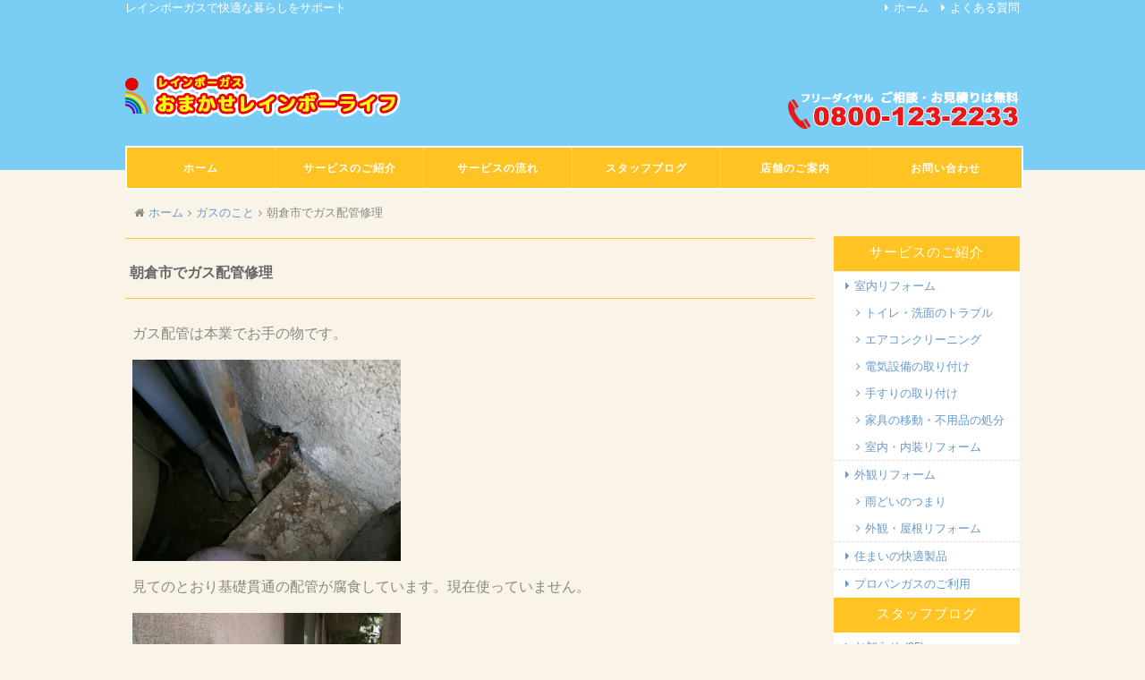

--- FILE ---
content_type: text/html; charset=UTF-8
request_url: https://omakaserainbow.com/renovations01/614/
body_size: 9548
content:
<!DOCTYPE html>
<html lang="ja">
<head>
<meta charset="UTF-8">
<meta name="viewport" content="width=device-width, user-scalable=yes, maximum-scale=1.0, minimum-scale=1.0">
<meta name="description" content="朝倉市でガス配管修理 - レインボーガスで快適な暮らしをサポート">
<title>朝倉市でガス配管修理 | おまかせレインボーライフ</title>
<link rel="stylesheet" type="text/css" media="all" href="https://omakaserainbow.com/cms/wp-content/themes/responsive_240/style.css">
<link rel="pingback" href="https://omakaserainbow.com/cms/xmlrpc.php">
<!--[if lt IE 9]>
<script src="https://omakaserainbow.com/cms/wp-content/themes/responsive_240/js/html5.js"></script>
<script src="https://omakaserainbow.com/cms/wp-content/themes/responsive_240/js/css3-mediaqueries.js"></script>
<![endif]-->
<meta name='robots' content='max-image-preview:large' />
<link rel='dns-prefetch' href='//stats.wp.com' />
<link rel='dns-prefetch' href='//v0.wordpress.com' />
<link rel='dns-prefetch' href='//i0.wp.com' />
<link rel='dns-prefetch' href='//c0.wp.com' />
<link rel='stylesheet' id='wp-block-library-css' href='https://c0.wp.com/c/6.6.2/wp-includes/css/dist/block-library/style.min.css' type='text/css' media='all' />
<link rel='stylesheet' id='mediaelement-css' href='https://c0.wp.com/c/6.6.2/wp-includes/js/mediaelement/mediaelementplayer-legacy.min.css' type='text/css' media='all' />
<link rel='stylesheet' id='wp-mediaelement-css' href='https://c0.wp.com/c/6.6.2/wp-includes/js/mediaelement/wp-mediaelement.min.css' type='text/css' media='all' />
<style id='jetpack-sharing-buttons-style-inline-css' type='text/css'>
.jetpack-sharing-buttons__services-list{display:flex;flex-direction:row;flex-wrap:wrap;gap:0;list-style-type:none;margin:5px;padding:0}.jetpack-sharing-buttons__services-list.has-small-icon-size{font-size:12px}.jetpack-sharing-buttons__services-list.has-normal-icon-size{font-size:16px}.jetpack-sharing-buttons__services-list.has-large-icon-size{font-size:24px}.jetpack-sharing-buttons__services-list.has-huge-icon-size{font-size:36px}@media print{.jetpack-sharing-buttons__services-list{display:none!important}}.editor-styles-wrapper .wp-block-jetpack-sharing-buttons{gap:0;padding-inline-start:0}ul.jetpack-sharing-buttons__services-list.has-background{padding:1.25em 2.375em}
</style>
<style id='classic-theme-styles-inline-css' type='text/css'>
/*! This file is auto-generated */
.wp-block-button__link{color:#fff;background-color:#32373c;border-radius:9999px;box-shadow:none;text-decoration:none;padding:calc(.667em + 2px) calc(1.333em + 2px);font-size:1.125em}.wp-block-file__button{background:#32373c;color:#fff;text-decoration:none}
</style>
<style id='global-styles-inline-css' type='text/css'>
:root{--wp--preset--aspect-ratio--square: 1;--wp--preset--aspect-ratio--4-3: 4/3;--wp--preset--aspect-ratio--3-4: 3/4;--wp--preset--aspect-ratio--3-2: 3/2;--wp--preset--aspect-ratio--2-3: 2/3;--wp--preset--aspect-ratio--16-9: 16/9;--wp--preset--aspect-ratio--9-16: 9/16;--wp--preset--color--black: #000000;--wp--preset--color--cyan-bluish-gray: #abb8c3;--wp--preset--color--white: #ffffff;--wp--preset--color--pale-pink: #f78da7;--wp--preset--color--vivid-red: #cf2e2e;--wp--preset--color--luminous-vivid-orange: #ff6900;--wp--preset--color--luminous-vivid-amber: #fcb900;--wp--preset--color--light-green-cyan: #7bdcb5;--wp--preset--color--vivid-green-cyan: #00d084;--wp--preset--color--pale-cyan-blue: #8ed1fc;--wp--preset--color--vivid-cyan-blue: #0693e3;--wp--preset--color--vivid-purple: #9b51e0;--wp--preset--gradient--vivid-cyan-blue-to-vivid-purple: linear-gradient(135deg,rgba(6,147,227,1) 0%,rgb(155,81,224) 100%);--wp--preset--gradient--light-green-cyan-to-vivid-green-cyan: linear-gradient(135deg,rgb(122,220,180) 0%,rgb(0,208,130) 100%);--wp--preset--gradient--luminous-vivid-amber-to-luminous-vivid-orange: linear-gradient(135deg,rgba(252,185,0,1) 0%,rgba(255,105,0,1) 100%);--wp--preset--gradient--luminous-vivid-orange-to-vivid-red: linear-gradient(135deg,rgba(255,105,0,1) 0%,rgb(207,46,46) 100%);--wp--preset--gradient--very-light-gray-to-cyan-bluish-gray: linear-gradient(135deg,rgb(238,238,238) 0%,rgb(169,184,195) 100%);--wp--preset--gradient--cool-to-warm-spectrum: linear-gradient(135deg,rgb(74,234,220) 0%,rgb(151,120,209) 20%,rgb(207,42,186) 40%,rgb(238,44,130) 60%,rgb(251,105,98) 80%,rgb(254,248,76) 100%);--wp--preset--gradient--blush-light-purple: linear-gradient(135deg,rgb(255,206,236) 0%,rgb(152,150,240) 100%);--wp--preset--gradient--blush-bordeaux: linear-gradient(135deg,rgb(254,205,165) 0%,rgb(254,45,45) 50%,rgb(107,0,62) 100%);--wp--preset--gradient--luminous-dusk: linear-gradient(135deg,rgb(255,203,112) 0%,rgb(199,81,192) 50%,rgb(65,88,208) 100%);--wp--preset--gradient--pale-ocean: linear-gradient(135deg,rgb(255,245,203) 0%,rgb(182,227,212) 50%,rgb(51,167,181) 100%);--wp--preset--gradient--electric-grass: linear-gradient(135deg,rgb(202,248,128) 0%,rgb(113,206,126) 100%);--wp--preset--gradient--midnight: linear-gradient(135deg,rgb(2,3,129) 0%,rgb(40,116,252) 100%);--wp--preset--font-size--small: 13px;--wp--preset--font-size--medium: 20px;--wp--preset--font-size--large: 36px;--wp--preset--font-size--x-large: 42px;--wp--preset--spacing--20: 0.44rem;--wp--preset--spacing--30: 0.67rem;--wp--preset--spacing--40: 1rem;--wp--preset--spacing--50: 1.5rem;--wp--preset--spacing--60: 2.25rem;--wp--preset--spacing--70: 3.38rem;--wp--preset--spacing--80: 5.06rem;--wp--preset--shadow--natural: 6px 6px 9px rgba(0, 0, 0, 0.2);--wp--preset--shadow--deep: 12px 12px 50px rgba(0, 0, 0, 0.4);--wp--preset--shadow--sharp: 6px 6px 0px rgba(0, 0, 0, 0.2);--wp--preset--shadow--outlined: 6px 6px 0px -3px rgba(255, 255, 255, 1), 6px 6px rgba(0, 0, 0, 1);--wp--preset--shadow--crisp: 6px 6px 0px rgba(0, 0, 0, 1);}:where(.is-layout-flex){gap: 0.5em;}:where(.is-layout-grid){gap: 0.5em;}body .is-layout-flex{display: flex;}.is-layout-flex{flex-wrap: wrap;align-items: center;}.is-layout-flex > :is(*, div){margin: 0;}body .is-layout-grid{display: grid;}.is-layout-grid > :is(*, div){margin: 0;}:where(.wp-block-columns.is-layout-flex){gap: 2em;}:where(.wp-block-columns.is-layout-grid){gap: 2em;}:where(.wp-block-post-template.is-layout-flex){gap: 1.25em;}:where(.wp-block-post-template.is-layout-grid){gap: 1.25em;}.has-black-color{color: var(--wp--preset--color--black) !important;}.has-cyan-bluish-gray-color{color: var(--wp--preset--color--cyan-bluish-gray) !important;}.has-white-color{color: var(--wp--preset--color--white) !important;}.has-pale-pink-color{color: var(--wp--preset--color--pale-pink) !important;}.has-vivid-red-color{color: var(--wp--preset--color--vivid-red) !important;}.has-luminous-vivid-orange-color{color: var(--wp--preset--color--luminous-vivid-orange) !important;}.has-luminous-vivid-amber-color{color: var(--wp--preset--color--luminous-vivid-amber) !important;}.has-light-green-cyan-color{color: var(--wp--preset--color--light-green-cyan) !important;}.has-vivid-green-cyan-color{color: var(--wp--preset--color--vivid-green-cyan) !important;}.has-pale-cyan-blue-color{color: var(--wp--preset--color--pale-cyan-blue) !important;}.has-vivid-cyan-blue-color{color: var(--wp--preset--color--vivid-cyan-blue) !important;}.has-vivid-purple-color{color: var(--wp--preset--color--vivid-purple) !important;}.has-black-background-color{background-color: var(--wp--preset--color--black) !important;}.has-cyan-bluish-gray-background-color{background-color: var(--wp--preset--color--cyan-bluish-gray) !important;}.has-white-background-color{background-color: var(--wp--preset--color--white) !important;}.has-pale-pink-background-color{background-color: var(--wp--preset--color--pale-pink) !important;}.has-vivid-red-background-color{background-color: var(--wp--preset--color--vivid-red) !important;}.has-luminous-vivid-orange-background-color{background-color: var(--wp--preset--color--luminous-vivid-orange) !important;}.has-luminous-vivid-amber-background-color{background-color: var(--wp--preset--color--luminous-vivid-amber) !important;}.has-light-green-cyan-background-color{background-color: var(--wp--preset--color--light-green-cyan) !important;}.has-vivid-green-cyan-background-color{background-color: var(--wp--preset--color--vivid-green-cyan) !important;}.has-pale-cyan-blue-background-color{background-color: var(--wp--preset--color--pale-cyan-blue) !important;}.has-vivid-cyan-blue-background-color{background-color: var(--wp--preset--color--vivid-cyan-blue) !important;}.has-vivid-purple-background-color{background-color: var(--wp--preset--color--vivid-purple) !important;}.has-black-border-color{border-color: var(--wp--preset--color--black) !important;}.has-cyan-bluish-gray-border-color{border-color: var(--wp--preset--color--cyan-bluish-gray) !important;}.has-white-border-color{border-color: var(--wp--preset--color--white) !important;}.has-pale-pink-border-color{border-color: var(--wp--preset--color--pale-pink) !important;}.has-vivid-red-border-color{border-color: var(--wp--preset--color--vivid-red) !important;}.has-luminous-vivid-orange-border-color{border-color: var(--wp--preset--color--luminous-vivid-orange) !important;}.has-luminous-vivid-amber-border-color{border-color: var(--wp--preset--color--luminous-vivid-amber) !important;}.has-light-green-cyan-border-color{border-color: var(--wp--preset--color--light-green-cyan) !important;}.has-vivid-green-cyan-border-color{border-color: var(--wp--preset--color--vivid-green-cyan) !important;}.has-pale-cyan-blue-border-color{border-color: var(--wp--preset--color--pale-cyan-blue) !important;}.has-vivid-cyan-blue-border-color{border-color: var(--wp--preset--color--vivid-cyan-blue) !important;}.has-vivid-purple-border-color{border-color: var(--wp--preset--color--vivid-purple) !important;}.has-vivid-cyan-blue-to-vivid-purple-gradient-background{background: var(--wp--preset--gradient--vivid-cyan-blue-to-vivid-purple) !important;}.has-light-green-cyan-to-vivid-green-cyan-gradient-background{background: var(--wp--preset--gradient--light-green-cyan-to-vivid-green-cyan) !important;}.has-luminous-vivid-amber-to-luminous-vivid-orange-gradient-background{background: var(--wp--preset--gradient--luminous-vivid-amber-to-luminous-vivid-orange) !important;}.has-luminous-vivid-orange-to-vivid-red-gradient-background{background: var(--wp--preset--gradient--luminous-vivid-orange-to-vivid-red) !important;}.has-very-light-gray-to-cyan-bluish-gray-gradient-background{background: var(--wp--preset--gradient--very-light-gray-to-cyan-bluish-gray) !important;}.has-cool-to-warm-spectrum-gradient-background{background: var(--wp--preset--gradient--cool-to-warm-spectrum) !important;}.has-blush-light-purple-gradient-background{background: var(--wp--preset--gradient--blush-light-purple) !important;}.has-blush-bordeaux-gradient-background{background: var(--wp--preset--gradient--blush-bordeaux) !important;}.has-luminous-dusk-gradient-background{background: var(--wp--preset--gradient--luminous-dusk) !important;}.has-pale-ocean-gradient-background{background: var(--wp--preset--gradient--pale-ocean) !important;}.has-electric-grass-gradient-background{background: var(--wp--preset--gradient--electric-grass) !important;}.has-midnight-gradient-background{background: var(--wp--preset--gradient--midnight) !important;}.has-small-font-size{font-size: var(--wp--preset--font-size--small) !important;}.has-medium-font-size{font-size: var(--wp--preset--font-size--medium) !important;}.has-large-font-size{font-size: var(--wp--preset--font-size--large) !important;}.has-x-large-font-size{font-size: var(--wp--preset--font-size--x-large) !important;}
:where(.wp-block-post-template.is-layout-flex){gap: 1.25em;}:where(.wp-block-post-template.is-layout-grid){gap: 1.25em;}
:where(.wp-block-columns.is-layout-flex){gap: 2em;}:where(.wp-block-columns.is-layout-grid){gap: 2em;}
:root :where(.wp-block-pullquote){font-size: 1.5em;line-height: 1.6;}
</style>
<link rel='stylesheet' id='contact-form-7-css' href='https://omakaserainbow.com/cms/wp-content/plugins/contact-form-7/includes/css/styles.css?ver=6.0.6' type='text/css' media='all' />
<link rel='stylesheet' id='wp-pagenavi-css' href='https://omakaserainbow.com/cms/wp-content/plugins/wp-pagenavi/pagenavi-css.css?ver=2.70' type='text/css' media='all' />
<link rel='stylesheet' id='jquery.lightbox.min.css-css' href='https://omakaserainbow.com/cms/wp-content/plugins/wp-jquery-lightbox/lightboxes/wp-jquery-lightbox/styles/lightbox.min.css?ver=2.3.4' type='text/css' media='all' />
<link rel='stylesheet' id='jqlb-overrides-css' href='https://omakaserainbow.com/cms/wp-content/plugins/wp-jquery-lightbox/lightboxes/wp-jquery-lightbox/styles/overrides.css?ver=2.3.4' type='text/css' media='all' />
<style id='jqlb-overrides-inline-css' type='text/css'>

			#outerImageContainer {
				box-shadow: 0 0 4px 2px rgba(0,0,0,.2);
			}
			#imageContainer{
				padding: 6px;
			}
			#imageDataContainer {
				box-shadow: none;
				z-index: auto;
			}
			#prevArrow,
			#nextArrow{
				background-color: rgba(255,255,255,.7;
				color: #000000;
			}
</style>
<script type="text/javascript" src="https://c0.wp.com/c/6.6.2/wp-includes/js/jquery/jquery.min.js" id="jquery-core-js"></script>
<script type="text/javascript" src="https://c0.wp.com/c/6.6.2/wp-includes/js/jquery/jquery-migrate.min.js" id="jquery-migrate-js"></script>
<link rel="https://api.w.org/" href="https://omakaserainbow.com/wp-json/" /><link rel="alternate" title="JSON" type="application/json" href="https://omakaserainbow.com/wp-json/wp/v2/posts/614" /><link rel="EditURI" type="application/rsd+xml" title="RSD" href="https://omakaserainbow.com/cms/xmlrpc.php?rsd" />
<link rel="canonical" href="https://omakaserainbow.com/renovations01/614/" />
<link rel='shortlink' href='https://wp.me/p6PpwH-9U' />
<link rel="alternate" title="oEmbed (JSON)" type="application/json+oembed" href="https://omakaserainbow.com/wp-json/oembed/1.0/embed?url=https%3A%2F%2Fomakaserainbow.com%2Frenovations01%2F614%2F" />
<link rel="alternate" title="oEmbed (XML)" type="text/xml+oembed" href="https://omakaserainbow.com/wp-json/oembed/1.0/embed?url=https%3A%2F%2Fomakaserainbow.com%2Frenovations01%2F614%2F&#038;format=xml" />
    
    <script type="text/javascript">
        var ajaxurl = 'https://omakaserainbow.com/cms/wp-admin/admin-ajax.php';
    </script>
	<style>img#wpstats{display:none}</style>
		
<!-- BEGIN: WP Social Bookmarking Light HEAD --><script>
    (function (d, s, id) {
        var js, fjs = d.getElementsByTagName(s)[0];
        if (d.getElementById(id)) return;
        js = d.createElement(s);
        js.id = id;
        js.src = "//connect.facebook.net/ja_JP/sdk.js#xfbml=1&version=v2.7";
        fjs.parentNode.insertBefore(js, fjs);
    }(document, 'script', 'facebook-jssdk'));
</script>
<style type="text/css">.wp_social_bookmarking_light{
    border: 0 !important;
    padding: 60px 0 20px 0 !important;
    margin: 0 !important;
   float:right;
}
.wp_social_bookmarking_light div{
    float: left !important;
    border: 0 !important;
    padding: 0 !important;
    margin: 0 5px 0px 0 !important;
    min-height: 30px !important;
    line-height: 18px !important;
    text-indent: 0 !important;
}
.wp_social_bookmarking_light img{
    border: 0 !important;
    padding: 0;
    margin: 0;
    vertical-align: top !important;
}
.wp_social_bookmarking_light_clear{
    clear: both !important;
}
#fb-root{
    display: none;
}
.wsbl_twitter{
    width: 100px;
}
.wsbl_facebook_like iframe{
    max-width: none !important;
}
.wsbl_pinterest a{
    border: 0px !important;
}
</style>
<!-- END: WP Social Bookmarking Light HEAD -->

<!-- Jetpack Open Graph Tags -->
<meta property="og:type" content="article" />
<meta property="og:title" content="朝倉市でガス配管修理" />
<meta property="og:url" content="https://omakaserainbow.com/renovations01/614/" />
<meta property="og:description" content="ガス配管は本業でお手の物です。 見てのとおり基礎貫通の配管が腐食しています。現在使っていません。 切断してメー&hellip;" />
<meta property="article:published_time" content="2015-10-22T08:59:25+00:00" />
<meta property="article:modified_time" content="2020-02-25T01:25:43+00:00" />
<meta property="og:site_name" content="おまかせレインボーライフ" />
<meta property="og:image" content="https://i0.wp.com/omakaserainbow.com/cms/wp-content/uploads/2015/10/PA200047.jpg?fit=800%2C600&#038;ssl=1" />
<meta property="og:image:width" content="800" />
<meta property="og:image:height" content="600" />
<meta property="og:image:alt" content="" />
<meta property="og:locale" content="ja_JP" />
<meta name="twitter:text:title" content="朝倉市でガス配管修理" />
<meta name="twitter:image" content="https://i0.wp.com/omakaserainbow.com/cms/wp-content/uploads/2015/10/PA200047.jpg?fit=800%2C600&#038;ssl=1&#038;w=640" />
<meta name="twitter:card" content="summary_large_image" />

<!-- End Jetpack Open Graph Tags -->
<link rel="icon" href="https://i0.wp.com/omakaserainbow.com/cms/wp-content/uploads/2015/09/cropped-favicon.png?fit=32%2C32&#038;ssl=1" sizes="32x32" />
<link rel="icon" href="https://i0.wp.com/omakaserainbow.com/cms/wp-content/uploads/2015/09/cropped-favicon.png?fit=192%2C192&#038;ssl=1" sizes="192x192" />
<link rel="apple-touch-icon" href="https://i0.wp.com/omakaserainbow.com/cms/wp-content/uploads/2015/09/cropped-favicon.png?fit=180%2C180&#038;ssl=1" />
<meta name="msapplication-TileImage" content="https://i0.wp.com/omakaserainbow.com/cms/wp-content/uploads/2015/09/cropped-favicon.png?fit=270%2C270&#038;ssl=1" />
<script src="https://omakaserainbow.com/cms/wp-content/themes/responsive_240/js/jquery1.4.4.min.js"></script>
<script src="https://omakaserainbow.com/cms/wp-content/themes/responsive_240/js/script.js"></script>
<script type="text/javascript" src="https://ajax.googleapis.com/ajax/libs/jquery/1.10.2/jquery.min.js"></script>
<link rel="stylesheet" href="https://maxcdn.bootstrapcdn.com/font-awesome/4.5.0/css/font-awesome.min.css">
</head>
<body class="post-template-default single single-post postid-614 single-format-standard">
<header id="header" role="banner">

<div class="bg">
<div class="inner">
<h1>レインボーガスで快適な暮らしをサポート</h1>
<ul><li id="menu-item-723" class="menu-item menu-item-type-custom menu-item-object-custom menu-item-home menu-item-723"><a href="https://omakaserainbow.com/">ホーム</a></li>
<li id="menu-item-722" class="menu-item menu-item-type-post_type menu-item-object-page menu-item-722"><a href="https://omakaserainbow.com/question/">よくある質問</a></li>
</ul> 
</div>
</div>

<div class="inner">		
<h2><a href="https://omakaserainbow.com/" title="おまかせレインボーライフ" rel="home"><img src="https://omakaserainbow.com/cms/wp-content/uploads/2017/03/logo-1.png" alt="おまかせレインボーライフ"></a></h2>
<ul class="header_tel">
<li><img src="/image/header_tel.png" width="260" height="42" /></li>
</ul>
</div>
</header>

<nav id="mainNav">
<div class="inner">
<a class="menu" id="menu"><span>メニュー</span></a>
<div class="panel">   
<ul><li id="menu-item-20" class="menu-item menu-item-type-custom menu-item-object-custom"><a href="/"><strong>ホーム</strong></a></li>
<li id="menu-item-21" class="menu-item menu-item-type-post_type menu-item-object-page menu-item-has-children"><a href="https://omakaserainbow.com/service/"><strong>サービスのご紹介</strong></a>
<ul class="sub-menu">
	<li id="menu-item-789" class="menu-item menu-item-type-post_type menu-item-object-page"><a href="https://omakaserainbow.com/service/indoor/">室内リフォーム</a></li>
	<li id="menu-item-796" class="menu-item menu-item-type-post_type menu-item-object-page"><a href="https://omakaserainbow.com/service/exterior/">外観リフォーム</a></li>
	<li id="menu-item-770" class="menu-item menu-item-type-post_type menu-item-object-page"><a href="https://omakaserainbow.com/service/product/">住まいの快適製品</a></li>
	<li id="menu-item-797" class="menu-item menu-item-type-post_type menu-item-object-page"><a href="https://omakaserainbow.com/service/lp-gas/">プロパンガスのご利用</a></li>
</ul>
</li>
<li id="menu-item-734" class="menu-item menu-item-type-post_type menu-item-object-page"><a href="https://omakaserainbow.com/step/"><strong>サービスの流れ</strong></a></li>
<li id="menu-item-185" class="menu-item menu-item-type-post_type menu-item-object-page menu-item-has-children"><a href="https://omakaserainbow.com/news/"><strong>スタッフブログ</strong></a>
<ul class="sub-menu">
	<li id="menu-item-850" class="menu-item menu-item-type-taxonomy menu-item-object-category"><a href="https://omakaserainbow.com/category/renovations/">室内リフォーム</a></li>
	<li id="menu-item-849" class="menu-item menu-item-type-taxonomy menu-item-object-category current-post-ancestor current-menu-parent current-post-parent"><a href="https://omakaserainbow.com/category/renovations01/">外回りリフォーム</a></li>
	<li id="menu-item-848" class="menu-item menu-item-type-taxonomy menu-item-object-category"><a href="https://omakaserainbow.com/category/blog/">お知らせ</a></li>
</ul>
</li>
<li id="menu-item-23" class="menu-item menu-item-type-post_type menu-item-object-page"><a href="https://omakaserainbow.com/shop/"><strong>店舗のご案内</strong></a></li>
<li id="menu-item-731" class="menu-item menu-item-type-post_type menu-item-object-page"><a href="https://omakaserainbow.com/contact/"><strong>お問い合わせ</strong></a></li>
</ul>   
</div>
</div>
</nav>
<div class="breadcrumbs">
<!-- Breadcrumb NavXT 7.4.1 -->
<span property="itemListElement" typeof="ListItem"><a property="item" typeof="WebPage" title="ホーム" href="https://omakaserainbow.com" class="home"><span property="name">ホーム</span></a><meta property="position" content="1"></span><span property="itemListElement" typeof="ListItem"><a property="item" typeof="WebPage" title="ガスのことのカテゴリーアーカイブへ移動" href="https://omakaserainbow.com/category/gas/" class="taxonomy category"><span property="name">ガスのこと</span></a><meta property="position" content="2"></span><span property="itemListElement" typeof="ListItem"><span property="name">朝倉市でガス配管修理</span><meta property="position" content="3"></span></div><div id="wrapper">

<div id="content">
<section>
		<article id="post-614" class="content">
	  <header>  	
      <h2 class="title-blog first"><span>朝倉市でガス配管修理</span></h2>  
    </header>
    <div class="post">
		<p>ガス配管は本業でお手の物です。</p>
<p><a href="https://i0.wp.com/omakaserainbow.com/cms/wp-content/uploads/2015/10/PA200047.jpg" rel="lightbox[614]"><img data-recalc-dims="1" fetchpriority="high" decoding="async" class="alignnone size-medium wp-image-615" src="https://i0.wp.com/omakaserainbow.com/cms/wp-content/uploads/2015/10/PA200047-300x225.jpg?resize=300%2C225" alt="PA200047" width="300" height="225" srcset="https://i0.wp.com/omakaserainbow.com/cms/wp-content/uploads/2015/10/PA200047.jpg?resize=300%2C225&amp;ssl=1 300w, https://i0.wp.com/omakaserainbow.com/cms/wp-content/uploads/2015/10/PA200047.jpg?resize=760%2C570&amp;ssl=1 760w, https://i0.wp.com/omakaserainbow.com/cms/wp-content/uploads/2015/10/PA200047.jpg?resize=110%2C83&amp;ssl=1 110w, https://i0.wp.com/omakaserainbow.com/cms/wp-content/uploads/2015/10/PA200047.jpg?w=800&amp;ssl=1 800w" sizes="(max-width: 300px) 100vw, 300px" /></a></p>
<p>見てのとおり基礎貫通の配管が腐食しています。現在使っていません。</p>
<p><a href="https://i0.wp.com/omakaserainbow.com/cms/wp-content/uploads/2015/10/PA200052.jpg" rel="lightbox[614]"><img data-recalc-dims="1" decoding="async" class="alignnone size-medium wp-image-616" src="https://i0.wp.com/omakaserainbow.com/cms/wp-content/uploads/2015/10/PA200052-300x225.jpg?resize=300%2C225" alt="PA200052" width="300" height="225" srcset="https://i0.wp.com/omakaserainbow.com/cms/wp-content/uploads/2015/10/PA200052.jpg?resize=300%2C225&amp;ssl=1 300w, https://i0.wp.com/omakaserainbow.com/cms/wp-content/uploads/2015/10/PA200052.jpg?resize=760%2C570&amp;ssl=1 760w, https://i0.wp.com/omakaserainbow.com/cms/wp-content/uploads/2015/10/PA200052.jpg?resize=110%2C83&amp;ssl=1 110w, https://i0.wp.com/omakaserainbow.com/cms/wp-content/uploads/2015/10/PA200052.jpg?w=800&amp;ssl=1 800w" sizes="(max-width: 300px) 100vw, 300px" /></a></p>
<p>切断してメーター上部を走らせました。金属管も長期間使用するとガス漏れ</p>
<p>の原因となります。早めの改造を心がけています。</p>
<div class='wp_social_bookmarking_light'>        <div class="wsbl_facebook_like"><div id="fb-root"></div><fb:like href="https://omakaserainbow.com/renovations01/614/" layout="button_count" action="like" width="100" share="true" show_faces="false" ></fb:like></div>        <div class="wsbl_google_plus_one"><g:plusone size="medium" annotation="none" href="https://omakaserainbow.com/renovations01/614/" ></g:plusone></div></div>
<br class='wp_social_bookmarking_light_clear' />
    </div>
     
  </article>
	  
</section>
<div class="clear"></div>
<div class="ban_bottom"><a href="https://omakaserainbow.com/contact/"><img src="/image/ban_footer.png" /></a></div>
</div>
<p><!-- / content -->
  
  <aside id="sidebar">
  
      
	<section id="nav_menu-2" class="widget widget_nav_menu"><h3><span>サービスのご紹介</span></h3><div class="menu-sub-navigation-container"><ul id="menu-sub-navigation" class="menu"><li id="menu-item-783" class="menu-item menu-item-type-post_type menu-item-object-page menu-item-has-children menu-item-783"><a href="https://omakaserainbow.com/service/indoor/">室内リフォーム</a>
<ul class="sub-menu">
	<li id="menu-item-756" class="menu-item menu-item-type-custom menu-item-object-custom menu-item-756"><a href="https://omakaserainbow.com/service/indoor/#toilet">トイレ・洗面のトラブル</a></li>
	<li id="menu-item-758" class="menu-item menu-item-type-custom menu-item-object-custom menu-item-758"><a href="https://omakaserainbow.com/service/indoor/#aircon">エアコンクリーニング</a></li>
	<li id="menu-item-761" class="menu-item menu-item-type-custom menu-item-object-custom menu-item-761"><a href="https://omakaserainbow.com/service/indoor/#denki">電気設備の取り付け</a></li>
	<li id="menu-item-759" class="menu-item menu-item-type-custom menu-item-object-custom menu-item-759"><a href="https://omakaserainbow.com/service/indoor/#tesuri">手すりの取り付け</a></li>
	<li id="menu-item-764" class="menu-item menu-item-type-custom menu-item-object-custom menu-item-764"><a href="https://omakaserainbow.com/service/indoor/#furniture">家具の移動・不用品の処分</a></li>
	<li id="menu-item-799" class="menu-item menu-item-type-custom menu-item-object-custom menu-item-799"><a href="https://omakaserainbow.com/service/indoor/#room">室内・内装リフォーム</a></li>
</ul>
</li>
<li id="menu-item-793" class="menu-item menu-item-type-post_type menu-item-object-page menu-item-has-children menu-item-793"><a href="https://omakaserainbow.com/service/exterior/">外観リフォーム</a>
<ul class="sub-menu">
	<li id="menu-item-760" class="menu-item menu-item-type-custom menu-item-object-custom menu-item-760"><a href="https://omakaserainbow.com/service/exterior/#amadoi">雨どいのつまり</a></li>
	<li id="menu-item-763" class="menu-item menu-item-type-custom menu-item-object-custom menu-item-763"><a href="https://omakaserainbow.com/service/exterior/#gaikan">外観・屋根リフォーム</a></li>
</ul>
</li>
<li id="menu-item-788" class="menu-item menu-item-type-post_type menu-item-object-page menu-item-788"><a href="https://omakaserainbow.com/service/product/">住まいの快適製品</a></li>
<li id="menu-item-798" class="menu-item menu-item-type-post_type menu-item-object-page menu-item-798"><a href="https://omakaserainbow.com/service/lp-gas/">プロパンガスのご利用</a></li>
</ul></div></section><section id="categories-2" class="widget widget_categories"><h3><span>スタッフブログ</span></h3>
			<ul>
					<li class="cat-item cat-item-1"><a href="https://omakaserainbow.com/category/blog/">お知らせ (35)</a>
</li>
	<li class="cat-item cat-item-18"><a href="https://omakaserainbow.com/category/gas/">ガスのこと (3)</a>
</li>
	<li class="cat-item cat-item-15"><a href="https://omakaserainbow.com/category/renovations01/">外回りリフォーム (13)</a>
</li>
	<li class="cat-item cat-item-16"><a href="https://omakaserainbow.com/category/renovations/">室内リフォーム (12)</a>
</li>
	<li class="cat-item cat-item-20"><a href="https://omakaserainbow.com/category/tap/">水道のこと (7)</a>
</li>
	<li class="cat-item cat-item-21"><a href="https://omakaserainbow.com/category/etc/">雑 談 (29)</a>
</li>
	<li class="cat-item cat-item-19"><a href="https://omakaserainbow.com/category/electrical/">電気のこと (2)</a>
</li>
			</ul>

			</section><section id="text-3" class="widget widget_text"><h3><span>店舗情報</span></h3>			<div class="textwidget"><p><a href="/shop/"><img src="/image/photo_shop.jpg" width="180"></a><br>
おまかせレインボーライフ<br>
フリーダイヤル0800-123-2233<br>
<i class="fa fa-phone" aria-hidden="true"></i> 0946-22-2575<br>
〒838-0068<br>
福岡県朝倉市甘木848番地<br>
営業時間：9：00～17：00<br>
土曜日：9：00～16：00<br>
休業日：日曜日・祝日・第二土曜日<br>
</p></div>
		</section><section id="text-4" class="widget widget_text"><h3><span>サービスエリア</span></h3>			<div class="textwidget"><p>朝倉市、東峰村、小郡市、うきは市、久留米市、朝倉郡、筑前町、筑紫野市<br>
<img src="/image/maps.jpg" width="180" height="180">
その他対応地域はご相談ください</p>
<p></p></div>
		</section>    <div id="banners">
    <p class="banner">
	  <a href="https://www.facebook.com/omakaserainbow/"><img src="https://omakaserainbow.com/cms/wp-content/uploads/2017/04/ban_fb.png" alt="レインボーガスおまかせレインボーライフ フェイスブック" /></a>
		</p>
  </div>
  </aside>  
  </div>
  <!-- / wrapper -->
  
</p>
<p id="pagetop"><a href="#header"><img src="/image/pagetop.png" alt="pagetop" width="105" height="114"></a></p>
<div id="footer_bg"></div>
<footer id="footer">
  <div class="inner">
	<ul><li id="menu-item-25" class="menu-item menu-item-type-custom menu-item-object-custom menu-item-25"><a title="ホーム" href="/">ホーム</a></li>
<li id="menu-item-745" class="menu-item menu-item-type-post_type menu-item-object-page menu-item-745"><a href="https://omakaserainbow.com/service/">サービスのご紹介</a></li>
<li id="menu-item-747" class="menu-item menu-item-type-post_type menu-item-object-page menu-item-747"><a href="https://omakaserainbow.com/step/">サービスの流れ</a></li>
<li id="menu-item-186" class="menu-item menu-item-type-post_type menu-item-object-page menu-item-186"><a title="スタッフブログ" href="https://omakaserainbow.com/news/">スタッフブログ</a></li>
<li id="menu-item-28" class="menu-item menu-item-type-post_type menu-item-object-page menu-item-28"><a title="店舗のご案内" href="https://omakaserainbow.com/shop/">店舗のご案内</a></li>
<li id="menu-item-30" class="menu-item menu-item-type-post_type menu-item-object-page menu-item-30"><a title="お問い合わせ" href="https://omakaserainbow.com/contact/">お問い合わせ</a></li>
<li id="menu-item-812" class="menu-item menu-item-type-post_type menu-item-object-page menu-item-812"><a href="https://omakaserainbow.com/company/">会社概要</a></li>
<li id="menu-item-31" class="menu-item menu-item-type-post_type menu-item-object-page menu-item-31"><a title="プライバシーポリシー" href="https://omakaserainbow.com/policy/">プライバシーポリシー</a></li>
</ul>  </div>
</footer>
<!-- / footer -->

<p id="copyright">
<a href="https://omakaserainbow.com/" title="おまかせレインボーライフ" rel="home">おまかせレインボーライフ</a><br>
フリーダイヤル&nbsp;0800-123-2233&nbsp;〒838-0068 福岡県朝倉市甘木848<br>Copyright &copy; 2026 OmakaseRainbowLife All rights Reserved.

<!-- BEGIN: WP Social Bookmarking Light FOOTER -->    <script src="https://apis.google.com/js/platform.js" async defer>
        {lang: "ja"}
    </script><!-- END: WP Social Bookmarking Light FOOTER -->
<script type="text/javascript" src="https://c0.wp.com/c/6.6.2/wp-includes/js/dist/hooks.min.js" id="wp-hooks-js"></script>
<script type="text/javascript" src="https://c0.wp.com/c/6.6.2/wp-includes/js/dist/i18n.min.js" id="wp-i18n-js"></script>
<script type="text/javascript" id="wp-i18n-js-after">
/* <![CDATA[ */
wp.i18n.setLocaleData( { 'text direction\u0004ltr': [ 'ltr' ] } );
/* ]]> */
</script>
<script type="text/javascript" src="https://omakaserainbow.com/cms/wp-content/plugins/contact-form-7/includes/swv/js/index.js?ver=6.0.6" id="swv-js"></script>
<script type="text/javascript" id="contact-form-7-js-translations">
/* <![CDATA[ */
( function( domain, translations ) {
	var localeData = translations.locale_data[ domain ] || translations.locale_data.messages;
	localeData[""].domain = domain;
	wp.i18n.setLocaleData( localeData, domain );
} )( "contact-form-7", {"translation-revision-date":"2025-04-11 06:42:50+0000","generator":"GlotPress\/4.0.1","domain":"messages","locale_data":{"messages":{"":{"domain":"messages","plural-forms":"nplurals=1; plural=0;","lang":"ja_JP"},"This contact form is placed in the wrong place.":["\u3053\u306e\u30b3\u30f3\u30bf\u30af\u30c8\u30d5\u30a9\u30fc\u30e0\u306f\u9593\u9055\u3063\u305f\u4f4d\u7f6e\u306b\u7f6e\u304b\u308c\u3066\u3044\u307e\u3059\u3002"],"Error:":["\u30a8\u30e9\u30fc:"]}},"comment":{"reference":"includes\/js\/index.js"}} );
/* ]]> */
</script>
<script type="text/javascript" id="contact-form-7-js-before">
/* <![CDATA[ */
var wpcf7 = {
    "api": {
        "root": "https:\/\/omakaserainbow.com\/wp-json\/",
        "namespace": "contact-form-7\/v1"
    }
};
/* ]]> */
</script>
<script type="text/javascript" src="https://omakaserainbow.com/cms/wp-content/plugins/contact-form-7/includes/js/index.js?ver=6.0.6" id="contact-form-7-js"></script>
<script type="text/javascript" src="https://www.google.com/recaptcha/api.js?render=6Lcwfp4pAAAAAMuoml_WQ8gYyXc60ysGwrMEDmNW&amp;ver=3.0" id="google-recaptcha-js"></script>
<script type="text/javascript" src="https://c0.wp.com/c/6.6.2/wp-includes/js/dist/vendor/wp-polyfill.min.js" id="wp-polyfill-js"></script>
<script type="text/javascript" id="wpcf7-recaptcha-js-before">
/* <![CDATA[ */
var wpcf7_recaptcha = {
    "sitekey": "6Lcwfp4pAAAAAMuoml_WQ8gYyXc60ysGwrMEDmNW",
    "actions": {
        "homepage": "homepage",
        "contactform": "contactform"
    }
};
/* ]]> */
</script>
<script type="text/javascript" src="https://omakaserainbow.com/cms/wp-content/plugins/contact-form-7/modules/recaptcha/index.js?ver=6.0.6" id="wpcf7-recaptcha-js"></script>
<script type="text/javascript" src="https://stats.wp.com/e-202605.js" id="jetpack-stats-js" data-wp-strategy="defer"></script>
<script type="text/javascript" id="jetpack-stats-js-after">
/* <![CDATA[ */
_stq = window._stq || [];
_stq.push([ "view", JSON.parse("{\"v\":\"ext\",\"blog\":\"100910871\",\"post\":\"614\",\"tz\":\"9\",\"srv\":\"omakaserainbow.com\",\"j\":\"1:13.9.1\"}") ]);
_stq.push([ "clickTrackerInit", "100910871", "614" ]);
/* ]]> */
</script>
<script type="text/javascript" src="https://omakaserainbow.com/cms/wp-content/plugins/wp-jquery-lightbox/lightboxes/wp-jquery-lightbox/vendor/jquery.touchwipe.min.js?ver=2.3.4" id="wp-jquery-lightbox-swipe-js"></script>
<script type="text/javascript" src="https://omakaserainbow.com/cms/wp-content/plugins/wp-jquery-lightbox/inc/purify.min.js?ver=2.3.4" id="wp-jquery-lightbox-purify-js"></script>
<script type="text/javascript" src="https://omakaserainbow.com/cms/wp-content/plugins/wp-jquery-lightbox/lightboxes/wp-jquery-lightbox/vendor/panzoom.min.js?ver=2.3.4" id="wp-jquery-lightbox-panzoom-js"></script>
<script type="text/javascript" id="wp-jquery-lightbox-js-extra">
/* <![CDATA[ */
var JQLBSettings = {"showTitle":"0","useAltForTitle":"1","showCaption":"1","showNumbers":"1","fitToScreen":"1","resizeSpeed":"800","showDownload":"","navbarOnTop":"","marginSize":"0","mobileMarginSize":"10","slideshowSpeed":"800","allowPinchZoom":"1","borderSize":"6","borderColor":"#fff","overlayColor":"#fff","overlayOpacity":"0.7","newNavStyle":"1","fixedNav":"1","showInfoBar":"0","prevLinkTitle":"\u524d\u306e\u753b\u50cf","nextLinkTitle":"\u6b21\u306e\u753b\u50cf","closeTitle":"\u30ae\u30e3\u30e9\u30ea\u30fc\u3092\u9589\u3058\u308b","image":"\u753b\u50cf ","of":"\u306e","download":"\u30c0\u30a6\u30f3\u30ed\u30fc\u30c9","pause":"(\u30b9\u30e9\u30a4\u30c9\u30b7\u30e7\u30fc\u3092\u4e00\u6642\u505c\u6b62\u3059\u308b)","play":"(\u30b9\u30e9\u30a4\u30c9\u30b7\u30e7\u30fc\u3092\u518d\u751f\u3059\u308b)"};
/* ]]> */
</script>
<script type="text/javascript" src="https://omakaserainbow.com/cms/wp-content/plugins/wp-jquery-lightbox/lightboxes/wp-jquery-lightbox/jquery.lightbox.js?ver=2.3.4" id="wp-jquery-lightbox-js"></script>
<script src="https://omakaserainbow.com/cms/wp-content/themes/responsive_240/js/page-top.js"></script>
<script type="text/javascript">
//ページ内リンク、#非表示。スムーズスクロール
  $('a[href^="#"]').click(function(){
    var speed = 800;
    var href= $(this).attr("href");
    var target = $(href == "#" || href == "" ? 'html' : href);
    var position = target.offset().top;
    $("html, body").animate({scrollTop:position}, speed, "swing");
    return false;
  });
</script>	
	
</body>
</html>

--- FILE ---
content_type: text/html; charset=utf-8
request_url: https://accounts.google.com/o/oauth2/postmessageRelay?parent=https%3A%2F%2Fomakaserainbow.com&jsh=m%3B%2F_%2Fscs%2Fabc-static%2F_%2Fjs%2Fk%3Dgapi.lb.en.2kN9-TZiXrM.O%2Fd%3D1%2Frs%3DAHpOoo_B4hu0FeWRuWHfxnZ3V0WubwN7Qw%2Fm%3D__features__
body_size: 163
content:
<!DOCTYPE html><html><head><title></title><meta http-equiv="content-type" content="text/html; charset=utf-8"><meta http-equiv="X-UA-Compatible" content="IE=edge"><meta name="viewport" content="width=device-width, initial-scale=1, minimum-scale=1, maximum-scale=1, user-scalable=0"><script src='https://ssl.gstatic.com/accounts/o/2580342461-postmessagerelay.js' nonce="JZiZvxvjKUeL6gNEMdV2oQ"></script></head><body><script type="text/javascript" src="https://apis.google.com/js/rpc:shindig_random.js?onload=init" nonce="JZiZvxvjKUeL6gNEMdV2oQ"></script></body></html>

--- FILE ---
content_type: text/html; charset=utf-8
request_url: https://www.google.com/recaptcha/api2/anchor?ar=1&k=6Lcwfp4pAAAAAMuoml_WQ8gYyXc60ysGwrMEDmNW&co=aHR0cHM6Ly9vbWFrYXNlcmFpbmJvdy5jb206NDQz&hl=en&v=N67nZn4AqZkNcbeMu4prBgzg&size=invisible&anchor-ms=20000&execute-ms=30000&cb=hmdcju481aqq
body_size: 48752
content:
<!DOCTYPE HTML><html dir="ltr" lang="en"><head><meta http-equiv="Content-Type" content="text/html; charset=UTF-8">
<meta http-equiv="X-UA-Compatible" content="IE=edge">
<title>reCAPTCHA</title>
<style type="text/css">
/* cyrillic-ext */
@font-face {
  font-family: 'Roboto';
  font-style: normal;
  font-weight: 400;
  font-stretch: 100%;
  src: url(//fonts.gstatic.com/s/roboto/v48/KFO7CnqEu92Fr1ME7kSn66aGLdTylUAMa3GUBHMdazTgWw.woff2) format('woff2');
  unicode-range: U+0460-052F, U+1C80-1C8A, U+20B4, U+2DE0-2DFF, U+A640-A69F, U+FE2E-FE2F;
}
/* cyrillic */
@font-face {
  font-family: 'Roboto';
  font-style: normal;
  font-weight: 400;
  font-stretch: 100%;
  src: url(//fonts.gstatic.com/s/roboto/v48/KFO7CnqEu92Fr1ME7kSn66aGLdTylUAMa3iUBHMdazTgWw.woff2) format('woff2');
  unicode-range: U+0301, U+0400-045F, U+0490-0491, U+04B0-04B1, U+2116;
}
/* greek-ext */
@font-face {
  font-family: 'Roboto';
  font-style: normal;
  font-weight: 400;
  font-stretch: 100%;
  src: url(//fonts.gstatic.com/s/roboto/v48/KFO7CnqEu92Fr1ME7kSn66aGLdTylUAMa3CUBHMdazTgWw.woff2) format('woff2');
  unicode-range: U+1F00-1FFF;
}
/* greek */
@font-face {
  font-family: 'Roboto';
  font-style: normal;
  font-weight: 400;
  font-stretch: 100%;
  src: url(//fonts.gstatic.com/s/roboto/v48/KFO7CnqEu92Fr1ME7kSn66aGLdTylUAMa3-UBHMdazTgWw.woff2) format('woff2');
  unicode-range: U+0370-0377, U+037A-037F, U+0384-038A, U+038C, U+038E-03A1, U+03A3-03FF;
}
/* math */
@font-face {
  font-family: 'Roboto';
  font-style: normal;
  font-weight: 400;
  font-stretch: 100%;
  src: url(//fonts.gstatic.com/s/roboto/v48/KFO7CnqEu92Fr1ME7kSn66aGLdTylUAMawCUBHMdazTgWw.woff2) format('woff2');
  unicode-range: U+0302-0303, U+0305, U+0307-0308, U+0310, U+0312, U+0315, U+031A, U+0326-0327, U+032C, U+032F-0330, U+0332-0333, U+0338, U+033A, U+0346, U+034D, U+0391-03A1, U+03A3-03A9, U+03B1-03C9, U+03D1, U+03D5-03D6, U+03F0-03F1, U+03F4-03F5, U+2016-2017, U+2034-2038, U+203C, U+2040, U+2043, U+2047, U+2050, U+2057, U+205F, U+2070-2071, U+2074-208E, U+2090-209C, U+20D0-20DC, U+20E1, U+20E5-20EF, U+2100-2112, U+2114-2115, U+2117-2121, U+2123-214F, U+2190, U+2192, U+2194-21AE, U+21B0-21E5, U+21F1-21F2, U+21F4-2211, U+2213-2214, U+2216-22FF, U+2308-230B, U+2310, U+2319, U+231C-2321, U+2336-237A, U+237C, U+2395, U+239B-23B7, U+23D0, U+23DC-23E1, U+2474-2475, U+25AF, U+25B3, U+25B7, U+25BD, U+25C1, U+25CA, U+25CC, U+25FB, U+266D-266F, U+27C0-27FF, U+2900-2AFF, U+2B0E-2B11, U+2B30-2B4C, U+2BFE, U+3030, U+FF5B, U+FF5D, U+1D400-1D7FF, U+1EE00-1EEFF;
}
/* symbols */
@font-face {
  font-family: 'Roboto';
  font-style: normal;
  font-weight: 400;
  font-stretch: 100%;
  src: url(//fonts.gstatic.com/s/roboto/v48/KFO7CnqEu92Fr1ME7kSn66aGLdTylUAMaxKUBHMdazTgWw.woff2) format('woff2');
  unicode-range: U+0001-000C, U+000E-001F, U+007F-009F, U+20DD-20E0, U+20E2-20E4, U+2150-218F, U+2190, U+2192, U+2194-2199, U+21AF, U+21E6-21F0, U+21F3, U+2218-2219, U+2299, U+22C4-22C6, U+2300-243F, U+2440-244A, U+2460-24FF, U+25A0-27BF, U+2800-28FF, U+2921-2922, U+2981, U+29BF, U+29EB, U+2B00-2BFF, U+4DC0-4DFF, U+FFF9-FFFB, U+10140-1018E, U+10190-1019C, U+101A0, U+101D0-101FD, U+102E0-102FB, U+10E60-10E7E, U+1D2C0-1D2D3, U+1D2E0-1D37F, U+1F000-1F0FF, U+1F100-1F1AD, U+1F1E6-1F1FF, U+1F30D-1F30F, U+1F315, U+1F31C, U+1F31E, U+1F320-1F32C, U+1F336, U+1F378, U+1F37D, U+1F382, U+1F393-1F39F, U+1F3A7-1F3A8, U+1F3AC-1F3AF, U+1F3C2, U+1F3C4-1F3C6, U+1F3CA-1F3CE, U+1F3D4-1F3E0, U+1F3ED, U+1F3F1-1F3F3, U+1F3F5-1F3F7, U+1F408, U+1F415, U+1F41F, U+1F426, U+1F43F, U+1F441-1F442, U+1F444, U+1F446-1F449, U+1F44C-1F44E, U+1F453, U+1F46A, U+1F47D, U+1F4A3, U+1F4B0, U+1F4B3, U+1F4B9, U+1F4BB, U+1F4BF, U+1F4C8-1F4CB, U+1F4D6, U+1F4DA, U+1F4DF, U+1F4E3-1F4E6, U+1F4EA-1F4ED, U+1F4F7, U+1F4F9-1F4FB, U+1F4FD-1F4FE, U+1F503, U+1F507-1F50B, U+1F50D, U+1F512-1F513, U+1F53E-1F54A, U+1F54F-1F5FA, U+1F610, U+1F650-1F67F, U+1F687, U+1F68D, U+1F691, U+1F694, U+1F698, U+1F6AD, U+1F6B2, U+1F6B9-1F6BA, U+1F6BC, U+1F6C6-1F6CF, U+1F6D3-1F6D7, U+1F6E0-1F6EA, U+1F6F0-1F6F3, U+1F6F7-1F6FC, U+1F700-1F7FF, U+1F800-1F80B, U+1F810-1F847, U+1F850-1F859, U+1F860-1F887, U+1F890-1F8AD, U+1F8B0-1F8BB, U+1F8C0-1F8C1, U+1F900-1F90B, U+1F93B, U+1F946, U+1F984, U+1F996, U+1F9E9, U+1FA00-1FA6F, U+1FA70-1FA7C, U+1FA80-1FA89, U+1FA8F-1FAC6, U+1FACE-1FADC, U+1FADF-1FAE9, U+1FAF0-1FAF8, U+1FB00-1FBFF;
}
/* vietnamese */
@font-face {
  font-family: 'Roboto';
  font-style: normal;
  font-weight: 400;
  font-stretch: 100%;
  src: url(//fonts.gstatic.com/s/roboto/v48/KFO7CnqEu92Fr1ME7kSn66aGLdTylUAMa3OUBHMdazTgWw.woff2) format('woff2');
  unicode-range: U+0102-0103, U+0110-0111, U+0128-0129, U+0168-0169, U+01A0-01A1, U+01AF-01B0, U+0300-0301, U+0303-0304, U+0308-0309, U+0323, U+0329, U+1EA0-1EF9, U+20AB;
}
/* latin-ext */
@font-face {
  font-family: 'Roboto';
  font-style: normal;
  font-weight: 400;
  font-stretch: 100%;
  src: url(//fonts.gstatic.com/s/roboto/v48/KFO7CnqEu92Fr1ME7kSn66aGLdTylUAMa3KUBHMdazTgWw.woff2) format('woff2');
  unicode-range: U+0100-02BA, U+02BD-02C5, U+02C7-02CC, U+02CE-02D7, U+02DD-02FF, U+0304, U+0308, U+0329, U+1D00-1DBF, U+1E00-1E9F, U+1EF2-1EFF, U+2020, U+20A0-20AB, U+20AD-20C0, U+2113, U+2C60-2C7F, U+A720-A7FF;
}
/* latin */
@font-face {
  font-family: 'Roboto';
  font-style: normal;
  font-weight: 400;
  font-stretch: 100%;
  src: url(//fonts.gstatic.com/s/roboto/v48/KFO7CnqEu92Fr1ME7kSn66aGLdTylUAMa3yUBHMdazQ.woff2) format('woff2');
  unicode-range: U+0000-00FF, U+0131, U+0152-0153, U+02BB-02BC, U+02C6, U+02DA, U+02DC, U+0304, U+0308, U+0329, U+2000-206F, U+20AC, U+2122, U+2191, U+2193, U+2212, U+2215, U+FEFF, U+FFFD;
}
/* cyrillic-ext */
@font-face {
  font-family: 'Roboto';
  font-style: normal;
  font-weight: 500;
  font-stretch: 100%;
  src: url(//fonts.gstatic.com/s/roboto/v48/KFO7CnqEu92Fr1ME7kSn66aGLdTylUAMa3GUBHMdazTgWw.woff2) format('woff2');
  unicode-range: U+0460-052F, U+1C80-1C8A, U+20B4, U+2DE0-2DFF, U+A640-A69F, U+FE2E-FE2F;
}
/* cyrillic */
@font-face {
  font-family: 'Roboto';
  font-style: normal;
  font-weight: 500;
  font-stretch: 100%;
  src: url(//fonts.gstatic.com/s/roboto/v48/KFO7CnqEu92Fr1ME7kSn66aGLdTylUAMa3iUBHMdazTgWw.woff2) format('woff2');
  unicode-range: U+0301, U+0400-045F, U+0490-0491, U+04B0-04B1, U+2116;
}
/* greek-ext */
@font-face {
  font-family: 'Roboto';
  font-style: normal;
  font-weight: 500;
  font-stretch: 100%;
  src: url(//fonts.gstatic.com/s/roboto/v48/KFO7CnqEu92Fr1ME7kSn66aGLdTylUAMa3CUBHMdazTgWw.woff2) format('woff2');
  unicode-range: U+1F00-1FFF;
}
/* greek */
@font-face {
  font-family: 'Roboto';
  font-style: normal;
  font-weight: 500;
  font-stretch: 100%;
  src: url(//fonts.gstatic.com/s/roboto/v48/KFO7CnqEu92Fr1ME7kSn66aGLdTylUAMa3-UBHMdazTgWw.woff2) format('woff2');
  unicode-range: U+0370-0377, U+037A-037F, U+0384-038A, U+038C, U+038E-03A1, U+03A3-03FF;
}
/* math */
@font-face {
  font-family: 'Roboto';
  font-style: normal;
  font-weight: 500;
  font-stretch: 100%;
  src: url(//fonts.gstatic.com/s/roboto/v48/KFO7CnqEu92Fr1ME7kSn66aGLdTylUAMawCUBHMdazTgWw.woff2) format('woff2');
  unicode-range: U+0302-0303, U+0305, U+0307-0308, U+0310, U+0312, U+0315, U+031A, U+0326-0327, U+032C, U+032F-0330, U+0332-0333, U+0338, U+033A, U+0346, U+034D, U+0391-03A1, U+03A3-03A9, U+03B1-03C9, U+03D1, U+03D5-03D6, U+03F0-03F1, U+03F4-03F5, U+2016-2017, U+2034-2038, U+203C, U+2040, U+2043, U+2047, U+2050, U+2057, U+205F, U+2070-2071, U+2074-208E, U+2090-209C, U+20D0-20DC, U+20E1, U+20E5-20EF, U+2100-2112, U+2114-2115, U+2117-2121, U+2123-214F, U+2190, U+2192, U+2194-21AE, U+21B0-21E5, U+21F1-21F2, U+21F4-2211, U+2213-2214, U+2216-22FF, U+2308-230B, U+2310, U+2319, U+231C-2321, U+2336-237A, U+237C, U+2395, U+239B-23B7, U+23D0, U+23DC-23E1, U+2474-2475, U+25AF, U+25B3, U+25B7, U+25BD, U+25C1, U+25CA, U+25CC, U+25FB, U+266D-266F, U+27C0-27FF, U+2900-2AFF, U+2B0E-2B11, U+2B30-2B4C, U+2BFE, U+3030, U+FF5B, U+FF5D, U+1D400-1D7FF, U+1EE00-1EEFF;
}
/* symbols */
@font-face {
  font-family: 'Roboto';
  font-style: normal;
  font-weight: 500;
  font-stretch: 100%;
  src: url(//fonts.gstatic.com/s/roboto/v48/KFO7CnqEu92Fr1ME7kSn66aGLdTylUAMaxKUBHMdazTgWw.woff2) format('woff2');
  unicode-range: U+0001-000C, U+000E-001F, U+007F-009F, U+20DD-20E0, U+20E2-20E4, U+2150-218F, U+2190, U+2192, U+2194-2199, U+21AF, U+21E6-21F0, U+21F3, U+2218-2219, U+2299, U+22C4-22C6, U+2300-243F, U+2440-244A, U+2460-24FF, U+25A0-27BF, U+2800-28FF, U+2921-2922, U+2981, U+29BF, U+29EB, U+2B00-2BFF, U+4DC0-4DFF, U+FFF9-FFFB, U+10140-1018E, U+10190-1019C, U+101A0, U+101D0-101FD, U+102E0-102FB, U+10E60-10E7E, U+1D2C0-1D2D3, U+1D2E0-1D37F, U+1F000-1F0FF, U+1F100-1F1AD, U+1F1E6-1F1FF, U+1F30D-1F30F, U+1F315, U+1F31C, U+1F31E, U+1F320-1F32C, U+1F336, U+1F378, U+1F37D, U+1F382, U+1F393-1F39F, U+1F3A7-1F3A8, U+1F3AC-1F3AF, U+1F3C2, U+1F3C4-1F3C6, U+1F3CA-1F3CE, U+1F3D4-1F3E0, U+1F3ED, U+1F3F1-1F3F3, U+1F3F5-1F3F7, U+1F408, U+1F415, U+1F41F, U+1F426, U+1F43F, U+1F441-1F442, U+1F444, U+1F446-1F449, U+1F44C-1F44E, U+1F453, U+1F46A, U+1F47D, U+1F4A3, U+1F4B0, U+1F4B3, U+1F4B9, U+1F4BB, U+1F4BF, U+1F4C8-1F4CB, U+1F4D6, U+1F4DA, U+1F4DF, U+1F4E3-1F4E6, U+1F4EA-1F4ED, U+1F4F7, U+1F4F9-1F4FB, U+1F4FD-1F4FE, U+1F503, U+1F507-1F50B, U+1F50D, U+1F512-1F513, U+1F53E-1F54A, U+1F54F-1F5FA, U+1F610, U+1F650-1F67F, U+1F687, U+1F68D, U+1F691, U+1F694, U+1F698, U+1F6AD, U+1F6B2, U+1F6B9-1F6BA, U+1F6BC, U+1F6C6-1F6CF, U+1F6D3-1F6D7, U+1F6E0-1F6EA, U+1F6F0-1F6F3, U+1F6F7-1F6FC, U+1F700-1F7FF, U+1F800-1F80B, U+1F810-1F847, U+1F850-1F859, U+1F860-1F887, U+1F890-1F8AD, U+1F8B0-1F8BB, U+1F8C0-1F8C1, U+1F900-1F90B, U+1F93B, U+1F946, U+1F984, U+1F996, U+1F9E9, U+1FA00-1FA6F, U+1FA70-1FA7C, U+1FA80-1FA89, U+1FA8F-1FAC6, U+1FACE-1FADC, U+1FADF-1FAE9, U+1FAF0-1FAF8, U+1FB00-1FBFF;
}
/* vietnamese */
@font-face {
  font-family: 'Roboto';
  font-style: normal;
  font-weight: 500;
  font-stretch: 100%;
  src: url(//fonts.gstatic.com/s/roboto/v48/KFO7CnqEu92Fr1ME7kSn66aGLdTylUAMa3OUBHMdazTgWw.woff2) format('woff2');
  unicode-range: U+0102-0103, U+0110-0111, U+0128-0129, U+0168-0169, U+01A0-01A1, U+01AF-01B0, U+0300-0301, U+0303-0304, U+0308-0309, U+0323, U+0329, U+1EA0-1EF9, U+20AB;
}
/* latin-ext */
@font-face {
  font-family: 'Roboto';
  font-style: normal;
  font-weight: 500;
  font-stretch: 100%;
  src: url(//fonts.gstatic.com/s/roboto/v48/KFO7CnqEu92Fr1ME7kSn66aGLdTylUAMa3KUBHMdazTgWw.woff2) format('woff2');
  unicode-range: U+0100-02BA, U+02BD-02C5, U+02C7-02CC, U+02CE-02D7, U+02DD-02FF, U+0304, U+0308, U+0329, U+1D00-1DBF, U+1E00-1E9F, U+1EF2-1EFF, U+2020, U+20A0-20AB, U+20AD-20C0, U+2113, U+2C60-2C7F, U+A720-A7FF;
}
/* latin */
@font-face {
  font-family: 'Roboto';
  font-style: normal;
  font-weight: 500;
  font-stretch: 100%;
  src: url(//fonts.gstatic.com/s/roboto/v48/KFO7CnqEu92Fr1ME7kSn66aGLdTylUAMa3yUBHMdazQ.woff2) format('woff2');
  unicode-range: U+0000-00FF, U+0131, U+0152-0153, U+02BB-02BC, U+02C6, U+02DA, U+02DC, U+0304, U+0308, U+0329, U+2000-206F, U+20AC, U+2122, U+2191, U+2193, U+2212, U+2215, U+FEFF, U+FFFD;
}
/* cyrillic-ext */
@font-face {
  font-family: 'Roboto';
  font-style: normal;
  font-weight: 900;
  font-stretch: 100%;
  src: url(//fonts.gstatic.com/s/roboto/v48/KFO7CnqEu92Fr1ME7kSn66aGLdTylUAMa3GUBHMdazTgWw.woff2) format('woff2');
  unicode-range: U+0460-052F, U+1C80-1C8A, U+20B4, U+2DE0-2DFF, U+A640-A69F, U+FE2E-FE2F;
}
/* cyrillic */
@font-face {
  font-family: 'Roboto';
  font-style: normal;
  font-weight: 900;
  font-stretch: 100%;
  src: url(//fonts.gstatic.com/s/roboto/v48/KFO7CnqEu92Fr1ME7kSn66aGLdTylUAMa3iUBHMdazTgWw.woff2) format('woff2');
  unicode-range: U+0301, U+0400-045F, U+0490-0491, U+04B0-04B1, U+2116;
}
/* greek-ext */
@font-face {
  font-family: 'Roboto';
  font-style: normal;
  font-weight: 900;
  font-stretch: 100%;
  src: url(//fonts.gstatic.com/s/roboto/v48/KFO7CnqEu92Fr1ME7kSn66aGLdTylUAMa3CUBHMdazTgWw.woff2) format('woff2');
  unicode-range: U+1F00-1FFF;
}
/* greek */
@font-face {
  font-family: 'Roboto';
  font-style: normal;
  font-weight: 900;
  font-stretch: 100%;
  src: url(//fonts.gstatic.com/s/roboto/v48/KFO7CnqEu92Fr1ME7kSn66aGLdTylUAMa3-UBHMdazTgWw.woff2) format('woff2');
  unicode-range: U+0370-0377, U+037A-037F, U+0384-038A, U+038C, U+038E-03A1, U+03A3-03FF;
}
/* math */
@font-face {
  font-family: 'Roboto';
  font-style: normal;
  font-weight: 900;
  font-stretch: 100%;
  src: url(//fonts.gstatic.com/s/roboto/v48/KFO7CnqEu92Fr1ME7kSn66aGLdTylUAMawCUBHMdazTgWw.woff2) format('woff2');
  unicode-range: U+0302-0303, U+0305, U+0307-0308, U+0310, U+0312, U+0315, U+031A, U+0326-0327, U+032C, U+032F-0330, U+0332-0333, U+0338, U+033A, U+0346, U+034D, U+0391-03A1, U+03A3-03A9, U+03B1-03C9, U+03D1, U+03D5-03D6, U+03F0-03F1, U+03F4-03F5, U+2016-2017, U+2034-2038, U+203C, U+2040, U+2043, U+2047, U+2050, U+2057, U+205F, U+2070-2071, U+2074-208E, U+2090-209C, U+20D0-20DC, U+20E1, U+20E5-20EF, U+2100-2112, U+2114-2115, U+2117-2121, U+2123-214F, U+2190, U+2192, U+2194-21AE, U+21B0-21E5, U+21F1-21F2, U+21F4-2211, U+2213-2214, U+2216-22FF, U+2308-230B, U+2310, U+2319, U+231C-2321, U+2336-237A, U+237C, U+2395, U+239B-23B7, U+23D0, U+23DC-23E1, U+2474-2475, U+25AF, U+25B3, U+25B7, U+25BD, U+25C1, U+25CA, U+25CC, U+25FB, U+266D-266F, U+27C0-27FF, U+2900-2AFF, U+2B0E-2B11, U+2B30-2B4C, U+2BFE, U+3030, U+FF5B, U+FF5D, U+1D400-1D7FF, U+1EE00-1EEFF;
}
/* symbols */
@font-face {
  font-family: 'Roboto';
  font-style: normal;
  font-weight: 900;
  font-stretch: 100%;
  src: url(//fonts.gstatic.com/s/roboto/v48/KFO7CnqEu92Fr1ME7kSn66aGLdTylUAMaxKUBHMdazTgWw.woff2) format('woff2');
  unicode-range: U+0001-000C, U+000E-001F, U+007F-009F, U+20DD-20E0, U+20E2-20E4, U+2150-218F, U+2190, U+2192, U+2194-2199, U+21AF, U+21E6-21F0, U+21F3, U+2218-2219, U+2299, U+22C4-22C6, U+2300-243F, U+2440-244A, U+2460-24FF, U+25A0-27BF, U+2800-28FF, U+2921-2922, U+2981, U+29BF, U+29EB, U+2B00-2BFF, U+4DC0-4DFF, U+FFF9-FFFB, U+10140-1018E, U+10190-1019C, U+101A0, U+101D0-101FD, U+102E0-102FB, U+10E60-10E7E, U+1D2C0-1D2D3, U+1D2E0-1D37F, U+1F000-1F0FF, U+1F100-1F1AD, U+1F1E6-1F1FF, U+1F30D-1F30F, U+1F315, U+1F31C, U+1F31E, U+1F320-1F32C, U+1F336, U+1F378, U+1F37D, U+1F382, U+1F393-1F39F, U+1F3A7-1F3A8, U+1F3AC-1F3AF, U+1F3C2, U+1F3C4-1F3C6, U+1F3CA-1F3CE, U+1F3D4-1F3E0, U+1F3ED, U+1F3F1-1F3F3, U+1F3F5-1F3F7, U+1F408, U+1F415, U+1F41F, U+1F426, U+1F43F, U+1F441-1F442, U+1F444, U+1F446-1F449, U+1F44C-1F44E, U+1F453, U+1F46A, U+1F47D, U+1F4A3, U+1F4B0, U+1F4B3, U+1F4B9, U+1F4BB, U+1F4BF, U+1F4C8-1F4CB, U+1F4D6, U+1F4DA, U+1F4DF, U+1F4E3-1F4E6, U+1F4EA-1F4ED, U+1F4F7, U+1F4F9-1F4FB, U+1F4FD-1F4FE, U+1F503, U+1F507-1F50B, U+1F50D, U+1F512-1F513, U+1F53E-1F54A, U+1F54F-1F5FA, U+1F610, U+1F650-1F67F, U+1F687, U+1F68D, U+1F691, U+1F694, U+1F698, U+1F6AD, U+1F6B2, U+1F6B9-1F6BA, U+1F6BC, U+1F6C6-1F6CF, U+1F6D3-1F6D7, U+1F6E0-1F6EA, U+1F6F0-1F6F3, U+1F6F7-1F6FC, U+1F700-1F7FF, U+1F800-1F80B, U+1F810-1F847, U+1F850-1F859, U+1F860-1F887, U+1F890-1F8AD, U+1F8B0-1F8BB, U+1F8C0-1F8C1, U+1F900-1F90B, U+1F93B, U+1F946, U+1F984, U+1F996, U+1F9E9, U+1FA00-1FA6F, U+1FA70-1FA7C, U+1FA80-1FA89, U+1FA8F-1FAC6, U+1FACE-1FADC, U+1FADF-1FAE9, U+1FAF0-1FAF8, U+1FB00-1FBFF;
}
/* vietnamese */
@font-face {
  font-family: 'Roboto';
  font-style: normal;
  font-weight: 900;
  font-stretch: 100%;
  src: url(//fonts.gstatic.com/s/roboto/v48/KFO7CnqEu92Fr1ME7kSn66aGLdTylUAMa3OUBHMdazTgWw.woff2) format('woff2');
  unicode-range: U+0102-0103, U+0110-0111, U+0128-0129, U+0168-0169, U+01A0-01A1, U+01AF-01B0, U+0300-0301, U+0303-0304, U+0308-0309, U+0323, U+0329, U+1EA0-1EF9, U+20AB;
}
/* latin-ext */
@font-face {
  font-family: 'Roboto';
  font-style: normal;
  font-weight: 900;
  font-stretch: 100%;
  src: url(//fonts.gstatic.com/s/roboto/v48/KFO7CnqEu92Fr1ME7kSn66aGLdTylUAMa3KUBHMdazTgWw.woff2) format('woff2');
  unicode-range: U+0100-02BA, U+02BD-02C5, U+02C7-02CC, U+02CE-02D7, U+02DD-02FF, U+0304, U+0308, U+0329, U+1D00-1DBF, U+1E00-1E9F, U+1EF2-1EFF, U+2020, U+20A0-20AB, U+20AD-20C0, U+2113, U+2C60-2C7F, U+A720-A7FF;
}
/* latin */
@font-face {
  font-family: 'Roboto';
  font-style: normal;
  font-weight: 900;
  font-stretch: 100%;
  src: url(//fonts.gstatic.com/s/roboto/v48/KFO7CnqEu92Fr1ME7kSn66aGLdTylUAMa3yUBHMdazQ.woff2) format('woff2');
  unicode-range: U+0000-00FF, U+0131, U+0152-0153, U+02BB-02BC, U+02C6, U+02DA, U+02DC, U+0304, U+0308, U+0329, U+2000-206F, U+20AC, U+2122, U+2191, U+2193, U+2212, U+2215, U+FEFF, U+FFFD;
}

</style>
<link rel="stylesheet" type="text/css" href="https://www.gstatic.com/recaptcha/releases/N67nZn4AqZkNcbeMu4prBgzg/styles__ltr.css">
<script nonce="Y7La-nqU7sQNnk3i5wRgJA" type="text/javascript">window['__recaptcha_api'] = 'https://www.google.com/recaptcha/api2/';</script>
<script type="text/javascript" src="https://www.gstatic.com/recaptcha/releases/N67nZn4AqZkNcbeMu4prBgzg/recaptcha__en.js" nonce="Y7La-nqU7sQNnk3i5wRgJA">
      
    </script></head>
<body><div id="rc-anchor-alert" class="rc-anchor-alert"></div>
<input type="hidden" id="recaptcha-token" value="[base64]">
<script type="text/javascript" nonce="Y7La-nqU7sQNnk3i5wRgJA">
      recaptcha.anchor.Main.init("[\x22ainput\x22,[\x22bgdata\x22,\x22\x22,\[base64]/[base64]/[base64]/[base64]/[base64]/[base64]/KGcoTywyNTMsTy5PKSxVRyhPLEMpKTpnKE8sMjUzLEMpLE8pKSxsKSksTykpfSxieT1mdW5jdGlvbihDLE8sdSxsKXtmb3IobD0odT1SKEMpLDApO08+MDtPLS0pbD1sPDw4fFooQyk7ZyhDLHUsbCl9LFVHPWZ1bmN0aW9uKEMsTyl7Qy5pLmxlbmd0aD4xMDQ/[base64]/[base64]/[base64]/[base64]/[base64]/[base64]/[base64]\\u003d\x22,\[base64]\x22,\[base64]/w5J6wobCi8K9w5U0w5wrI8O7Ezxlw6FgUsO3w6ZwwoIPwrjDv8KCwonCnCnCoMK8RcK6GGl1enhtSsO8bcO9w5p6w57Dv8KGwprCgcKUw5jCv19JUiUGBCV4Ux1tw5bCtcKZAcOkRSDCt0DDosOHwr/DtTLDo8K/wq9dEBXDoQ9xwoFVIsOmw6slwo95PXfDjMOFAsOOwqBTbQ0fw5bCpsOrCxDCksOFw6/DnVjDnsKAGHEswrNWw4kibMOUwqJQcEHCjT1Ew6kPScO6ZXrCsQfCtDnCs0haDMKDNsKTf8ONHsOEZcO6w50TKVNMJTLCgcOweDrDnsKOw4fDsBjCg8O6w69dRB3DokjCq09wwr80ZMKEcMOewqFqd1wBQsOxwpNgLMK/TwPDjwHDngUoNwsgasKewp1gd8KTwpFXwrtPw6vCtl1LwoBPVi3DtcOxfsO0Ah7DsS5hGEbDuUfCmMOsaMO9LzYyW2vDtcOewrfDsS/CvSgvwqrCniHCjMKdw5bDj8OGGMOtw5bDtsKqdTYqMcKMw5zDp01Ow5/DvE3DiMK/NFDDjlNTWW02w5vCu3PCjsKnwpDDmHBvwoEFw5VpwqcPSF/DgDLDu8KMw4/DjcK/XsKqYVx4bj7DhMKNETfDsUsDwrnChG5Cw5s3B1RbXjVcwoDCpMKULzU2wonCgkR+w44PwqTCnsODdRfDu8KuwpPCtFTDjRV9w4nCjMKTKMKTwonCncOyw4BCwpJfA8OZBcKkF8OVwovCpMKtw6HDiXnCpS7DvMOEdMKkw77Cp8K/[base64]/CkjXCm18Iw7jDghbDjwl6wprClSQQw7ZedH0Tw4EBw7tZJ2vDhRnChsKzw7LCtG/[base64]/Dk01BLVzDoyPDh8KDwpLDrF3Cv8OhBmPCl8Kow6gIYXLCuzDDoSnDqyjCjDwJw6TDmCBEWA8tfsOgYzIndR7CisKkS3AjQcOCMsO9wr88w5lkWMKpT10Swo3Cl8KBPyDDhcKLMsKdw7cIwrMKVQtiwqXCpz7DrR1Pw5h/wrIxLMOTw4cUXh/[base64]/w7rClQHDm3jDgFnDvlPDpCvChVjDtHI2fW/DjSEJTS5FdcKBSzLDl8O9wqHDv8K6wrRWw4Uuw5rCtFLCikElbsONGhc3TgrCiMO6EgLDo8OPwqvDuTBFfQXCk8K0wqZfccKZwoUxwpQsdMOkMzUpHsOaw7R2UUY/woMUMcKwwpsEwrEmBsO2dUnDpMODw5VCw6jCrsOvVcKBwohRFMOTElHCpE3Cr3jDmFNzwpJYVCt9ZTrDkD91LMObw4Qcw5HDpMKBw6jCvGg6cMKJaMK/ASdjBcOww4YAwqzCsWx9wr4uwoZawpbCgD5IKQpVK8KNwoPDrgLCu8KHwrPCgSHCtnvDskYfwoLDnj5ew6HDkTUcZMOXRxNzEMOrBsKGDBvCrMKcFMOVw4nDjcK6IU1GwpRUMDV0wqYGw6/CjcOEwoDCkQzDgsOpw60JScO0dWnCusKUWFl3wpDCjXjCj8KTGcKvcXdQFRTDlsOJw6TDmUDChAjDvMOqwo0wKcOHwpfCvBbCsyc6w45FNMKaw4HCv8KSw5PCqMOJcizDkMOmIxLClTt6JMKBw4ElCkJwHRQQw65xw5YbQVU/[base64]/[base64]/wpk5wqvDjAZWd19jJMKEwpLDpsOmwr7CmMORGVosXm9lJsKcwrlLw4UQwojDjcOMw5TChVFww5BFwpzDlsOiw6HDksKaYDkxwoYaOTESwpLDjTxLwp5mwoHDuMKUwr4XZ3EAU8Oiw7NZwpkWDRF2Z8OWw54UYksQWRTCn0LClhpUwo/CiVbCucOWJmVKacK1wqHDgirCuxsUGhvDlcO1wogYwqJSIMK2w4HDncKmwq3DvcO2wrXCp8KmK8KBwpTCgSjCisKiwpUyVsKWC1IlwqLCtcO/w7fCghrDnE1cw6bCvnMbw75iw4bCusOhOSHCjcOfwph2wqDCnncpWQjCsk/DksKrw7jCocKNS8Kvw5RWMsO6w4DCt8OTbxPDs3PCvVpXwpTCgz3CtMK7AjxAOx/CosOSW8KZdwXCng7CgsOEwrUwwo/CoCbDk24pw4/Do1bCvyzDmcOWUcKKwobDk1kVe2zDhGssOsOMYsO6RlotBWjDvVcubXbCkB8Cw59rw53CpcOHNMOAwrTCpcKAwrbCoFUtNMKKaDTCixwSwoXCtcK4biANIsKEw6Imw48jEiPDrsKcV8KtZWvCjWnCp8KTw7ljF3t6DVs1woRWwqZFw4LDmMKFw4/DiR3Drg4JQcOaw4cnCB/Cv8Omwrt1Kyh1wrEAasK6dznCsQ5pw7/[base64]/[base64]/DvT7Dnw3Dv8O9wp/ChWkAMMKMFBtjIwTDl8OiwrgRw5zDjcKGCGzCgREwEsOQw4B+w6pvwqthwovDksKYaV7Dq8Kowq/[base64]/Co8KMw4NCwq5cHMOWWzLDgQzCv8KGw5Q0aXPDnMKdwrISSsO9wrbDt8K0TMOhwo3DmyIqwpLDh2VjO8OqwrvCssO4GsK5CMO9w4Zde8Kuw7h/TsO/wpvDqTPCnMKcBQDCuMK7fMKiN8OHw7zDl8OlQQbDrcOGwp7CicOeL8K6wqvDjcKfwotRw4NgUFEqwphfZmZtVA/[base64]/LAMpwoM6Sw49w5YSA8KMw6dgwoZPwpoSf8KkBMKvwoZhfCJrK2zCih59KGXDmMKkEMO9EcKUE8K6K14Jw44/[base64]/[base64]/CuXBow7QSLcOLGy/ChsK+wr/[base64]/DhsK6w5vDnMOQwq7CgcKpwpdCw4JDwr3DjGJHwo3Dp34Tw5rDtcKuwqhFw6XCjh5nwpbCi3jDnsKgwpALwowsXMOxDw8xwobDmEzCmSjDqkPDsw3CrsK7cwR6wrUrw6vCvzfCrMKuw5sCwppBGsOBwrLDqMK+woPCuDgMwqPDkMO4HCwwwq/ClyxyREt7w5jCvkA3TW/CmwDCvm7Cn8OMwpXDiXXDhWPDkMOeClxWwrfDmcKQwpTDgMO/[base64]/wrfCqcKKwpkMSsKmHXjCssO/wrDCssKcwpfDjTLCgA7DpcOvwpHDscOlw5xZwo5mGcKMwpFQwr0PdcOZwoJNe8KUw40aSMK0wpg9w61EwovDjxzDpDfDoDbCncOJasK/w4t2w6/[base64]/Djj3Dlh1jwrTDrTUwasKLOnrCojjDq8OAw7IgFCl0w6EQHcOjWcK/KD0DGhnCvkXDmcKCPMOFc8OfdG/[base64]/wr5WHWXCscO3Ug0hAmJLwqTDqHUxw7PCs8KPesORNUEqw706A8Oiw7/CssOww6zChcONbwdjLAEYI0gYwr7DvQNMZsO3wqcLwoZtFMKwHsKHFsKiw5LDlsKYBcObwpjClcKuw40Mw6syw6gqbcKnbnlPw6jDjcOuwoLCjsOfwp/[base64]/[base64]/[base64]/w7fDi8OFwr7CpArCtyM3M8OQwrZQesK/[base64]/ChcOMCMKXB8KAwp7Dt8K+PMKQR8ONw5rCgDbCnknChgRow4vCjMOeByFzwpfDpDBbw5o+w6dMwqZhDn8Bw7MLw41LZQtSUWfDumTDmcOqSiVNwoc9Q03Cnlc2HsKHBsOswrDCgBHCocKVwpbCj8OVRMOKfDjCpAVpw5DDgm/Du8KHw5g5woHCpsK1JADCrB8wwpzCtytffxHCscOFwrsEw6XDvCJdLsK7w551wr/CicKpwrjDs38XwpTDsMKywoEowopMLMK5w6nCrcO5FMOrOMKKwqXCi8KEw7t1w4rCs8K8woxXXcK1OsOkcMOkwqnCmn7CmMKJCh/DkkvCrGsRwofDjMKsJsORwrAXwrkcB0FMwrAcDMK7w441FWQnw451wpnCkBvClcKOSXsEw53DtDJSd8KzwpHDtMOEw6fCsljDiMOCWzZCwqTDtmF8IcO8wrJkwpDCm8OQwr14wo1Fwo7Csw5nMDDDk8OCHA0Ow4HCrMKrBzBmwq/Dtk7CsB1EHEHCqFQeIA/CrmvDmGQNFE3DjcOpw67Co0nClWNVWMOhw78UVsOCwrM9woDChsOwDFd/wq/[base64]/MnLCrMOvUWgrw4zDgHxaX8OCcUnClhHDpHQOK8OsMR/Dn8OJwoPDg1M6wqXDuiB6FcO0LHoDUEPCjsKzw7xoXi7ClsOQwpXCm8KDw5JawonDncOzw6HDv17DtsKww57DhjLCgMKbw4nDn8OHHwPDgcOjCsOIwqgLQsKWLMO7EMKoEVYSw7cfUcOyDEjDv3LDp1fCk8OsXD/CqXLCiMKdwqbDqUvCjcOrwpwMFVMlwqRdwp8cwpDCt8K0eMKbBMK0DxLCtcKsY8KcYztCw4/DnMKBwqHCpMK7w43DmsKNw6k0wpvCjcOlWsOpKMOSw6tNw6kVw5Y8E0HCp8OiUcOCw6wPw5s1wpcSKwt+wo0ZwqldVMOIGFcdwq3Di8O5wq/DpMK/M1/DqzvDiXzDvwLCucKVPsOiGCfDrsOuA8Ksw4tnMQjDg3nDiDHCtyIfwqvClgkBw6jCscKuw7UHwq83CgDDjMKyw4Z/OXY5LMKDwpfDtsOZLsOYH8K2woUTN8ORw6jDm8KrDz9tw5HDsyhBXk52w63CgsKQIsOQSxbCrHt/wppqEhDCpcOaw7dwfxhtCMOwwolMZMOWJ8KewrI1w7hDYmTDnHpcw5nDtcKaMXgSw6s3wrUQVcKxw6XCpCnDiMOYW8OnwoTCsjpzLhnDr8OewrTCu3TDo2k4w49mNXDCs8OGwqM9W8OsJsOkBnNRwpDDgHgswr98WmrCjsOZX08Xwq5fw5XDpMO7wowbw63CtcOmQ8O/[base64]/Dh8OVKcK1wovCv8KWw5klAsKrChRew7ISAsKXw74bw71AYcKYw5FVw4EewpvCs8O6DQjDki7Cg8OTw7vCky5hBcOawqzDhCkMDXXDmWobw7E9FcORw5ZMWETDmMKuTTEVw4B7S8Ouw5bDkMK1AsKzScK1w67DvsK/[base64]/DpsOuw4U5w4nDlcKOwojClWjCpsOVwp7DisOKw6kKKgDCsG3DhCocNmzDuloqw78Xw6fCoVzCuGrCssKcwo7CjGYMwrbCucO0wrMZWcOvwp1dKwrDsH44BcK9wqwRw7HCgMOQwojDgcOUDQbDi8KjwqPCggjDnMKNY8KDw7/[base64]/DssOgRMOgalDDj1FLLMOswr0Ow67DmcOGdF9DL3NKwrtnwoQBEcKow5g5wqDDonp0wq/Cumpiwr/CoA5RdMO+w6TDu8KJw73DpgJbB0bCpcOqUzltQ8Okfh7ClyjCp8OuKyfCtSo0D2LDlQLCisOFwpLDlcOvLkjCqHsOwqjDvjVEwr/Cv8K+wp9WwofDuAl0fw3DssOSwrV1KMOtwofDrHLDpcO3chjCtUtFwq/ChsKgwqcBwrYBM8OONUBaXsKgwo4jQMOdYcOTwqbCq8Opw4rDsDNyJcKTScKYXwXCj1dNwosjwosGEcK1w7jDnwLChmkpeMKLQcO+wrkvCTU9WSZ3ccKGwrnDkz/Ci8KTw47CmQQ2ejQpF0shw4Ujwp/Di39qwprDvEzCqE/CusOEBcO9S8KhwqBYPQPDh8KyGk3Dn8Oaw4PDmRHDt1lIwpfCvTUqw4TDvgTDuMOjw6Biw43DoMOww4lOwp0hwql3wrcwNcKaLMOafm3Cr8K4P3oLYsK/w6o9w6/DrUvCswZqw4fCm8OrwpBLKMKLDSrDkMOdN8OWWw3CpnjDusKOTQp1ATXDg8KDW0nCl8ObwqLCgxfCvBzDrsK4wrhxCR4MCsKbXFFZwoUpw713TcKJw75GdkXDncOZw7TDuMKfesOCw55kdinCom/CtcKZTMOIw5zDnMKNwrbCuMKkwp/CqWhnwrY/YkbCkUENYWPDoGfCu8Kiw6/[base64]/[base64]/DpsOER3zCucK4KcOhGil6b8OTMDLCoyQWw5jDiQ7DrmLDqRrDqiDDrGIPwqfDvjrDmcO3fxcPK8KYwpxYwqU7w6vDqjEDw5lZc8KJdz7CkMKqFcOgGz7Cg2/CuDsaNGpQKMOqacOmw5ZGwp14XcOmw4XDrmURYwjDkMK6wo14B8OsF3LDksO1wp7DhMKqw68awoVbXSR3NkbDjzLCmn/Ck0TDjMKhP8KgDMO2VS7DkcKTDHvDmEhFanHDh8OKLsOawpMhGnMHWMOtQMK5wrM8W8Kcw7rDgWUsBDHCuR5PwrAIwoTCpW3DhTNiw5FpwrfCt1/CvMKQVcKiwoLCqCtSwpPDoVJGTcKhaVwaw5hSwp4qw6ddw7VHc8OtKsO3a8OVW8OAG8Oyw5LDhmbCkFbCgsKHwqTDq8KoaH/[base64]/CgDZ2Dj1uw6wIZjvCscK2NWPCtDBSwokwcAslw6rCpsKRw5zCrMKdwo5Gw73DjSQHwpPCjMOdwqnCl8KCGjFDQcKxQALCg8KPScOqLA/CtjY0w4fCmcO/w5jDk8KHw79WWcOEehzDuMOdw7Evw7fDmTLDssOnYcKHJMOlf8KdXWN+w4FSQcOlIm3DmsOsVRDCiT/Dqh4wHMOew5hIwrtvwodww7kzwpRgw74BNF4IwqRJw7JhT0/[base64]/Cvn/CpxVxRsOOcSzDoMOiwrrCrMO0wq3Cs1wSG8KIwp4PVi/[base64]/UcOReDbCv8KWwop0wp/CpMOJEcKnwqLCucOIwro7HsKnw7AOfz3DrxcOUsKHw6nDksK2w7c/BiLCvgPCi8OTb1vDgihET8KKPVfDrMObTcKCMsO1wrdGIMOzw57DusO8wrTDhBNrDSLDrgMVw5Btw78GRMOkwqbCqsKmw5cHw4nCvnk+w4TChcKGwpnDtXFVwoFfwphbBMKlw5XCnH7CiV3DmsO3ZMKTwpLDtcKMVcO0wo/CicKnwoc0w5dnbGDDicKAOAZ4wq/Cq8OpwozCt8OxwpdSw7LDhsO2w6FUw5XCqsO2w6TCpMOLbgQ1dCrDgcK6IMKReHHDjQQwFXzCqAdxwo3DrwfCt8OkwqQmwrg7cGl1XcKawo0kJ3QJwo/CgG54w4vDn8OEKSBJwr1kw5vDksOzRcO6w5HDiDxaw6/DtsORNF/CtMKzw7bDpDwZO3J0w4ZbN8KTSzjCoybDrsKAJcKFG8K+wqHDixfCuMO7asKGwovDpsKbLsKYwoptw6zDr1VfacKcwoppPSTCk1fDl8KewojDvcOiwqZLwrTDgkQ/[base64]/CtX9QbMOcw5jDgH3CrhAhw44Yw4wQEMKqCWMuwrLCscOLEmcKw6UDwqHDlztEw43CmwkAQD7CtStDfcK2w5jChnhlDMO9ck4mScK5MQIXwoLCg8KnFDTDi8OFwqrDqw8Vwq7Dn8Otw6kew5/Dt8OFC8O8ECZ2wrPCtDjDjlY1wrPClwJiwpDCoMKZeU04bMOqKEpWdHTCucKqccKewqvDg8O7dUsLwoF6XsKrVsONKsKVBsOuSMO/wp7Ds8OSJmbClFEKw5rCssKsQMKqw5s2w6TDh8O8OBNZTsOBw7XCrMOGDyA1ScKzwq1SwrjDv1LCusO+wotzC8KJJMOQIMKnw7bClsONRk9+w7Mvw6IvwrPCiV7CkMKoScOGw77DnzwjwoUzwplhwr1kwrzDgn7DkGjCo1dpw6DCr8Olwq/[base64]/[base64]/ChsODwpoyw4cHwpbCtMK6wphsd200CsKZRMKRwrNqw55awokod8KpwoFaw7ELwrcJw4TDi8O1CcOZWTVIw4rCksKMOsOEfCPDssK6wrrDtMKqw6pyBcK8wpTCuzjCgsK0w5TDgsOPQcOMwoDCtcObBsO6wo/CpcKgecO6wpN8CsKXwpXCjMK1XsOcE8KqASPDtGA1w79xwqnCi8KDBMKRw4PDrkoHwpTCnMK2w5ZjWjfCmMO+a8KywqXCpm/DrB83wrhxwpIMw7E8PiHCjiNVwofCrsKMd8K4M0bCpsKEwqQaw7PDpwllwr93PAnDp17CpiV4wp0VwppGw6phaGLCp8K2w4c8bjI/YFhOPURFccOZTQwnw7Vpw5/CpcOZwptkEU1dwrkZJXxQwpTDvsObIHHCiBNUB8KmDVoofsOiw4jDnsOzw7sICsKAVEMzHsKCJsOlwoUwcsKHUgPCj8KowpbDrsOcE8OZSXfDhcKKwr3Cj2rDosKMw5dsw5hKwq/DtcKSw4s9IS1KaMKFw5E5w4nCogMHwogISMOkw502wrprPMKbVcKSw77DgcKHdMKUwotSw6XCpMO4ZgwoMcKocjPCn8OrwqVBw6tjwqw0wrbDiMO4fcKHw77CuMOvwrI8SH/DjMKGw4rCpMKTAwx7w67DtcKcJlHCu8OvwonDosO9w47DtsOzw4YZw4LCisKJVMOTYcOYAgbDl1PDlsKVawfCosOiwpXDhcOoE3E9NF8Dw7VNw6RKw5Vqwo9VFhLCq2/DkibDgGIpXsOaEyQdwoEAwrXDqBjCs8Ocwq9gScKZTxvDoAXChMK6VE/Dh0fCiwEUZcOXXDsMVkrDsMO1w7kUwosbE8O0w4HCsmfDh8OGw6AJwrjClFbDhA8xThnCiHc6VsKgK8KUDsOkV8OCGcOzS0jDusKLe8OUw4XDk8KgBMKIw6RwKC3CuVfDoT/[base64]/wq7DlsOHWQIbw4ZJeMO3wpHCrcOQwrktw6dNw4LCl8KMEcOpJnobM8Oswrg0wqDCrcKGU8OHwr/DvU3DpsKvb8KeZMKSw4pbwoHDoTd8w6vDsMOCw4jDjEfCo8OkaMKrIGxKPW4edB19w6ddUcKoLsOKw6DCpsODw63Dhn3DssKKUXHCpALDpcOKwpY3SAoawqInw7tKw4PDpMORw7nDq8KNZcOLDng/[base64]/[base64]/[base64]/CrQB4UsKawpjDhFUGZSV5OG9sW8KnwpEMHkM1GG8/w68Ww58cwpBGPcKww68XN8OIwqkLwrfDmMKhRncLYBLCjQ98w5TCnMKlMmINwoR3GMODw5PCq1DDszkZw6AME8O/G8KIOxzCvSTDj8O8wr/DhcKDZBAgVEBFw64bwrE9w4bCucO5HXLDvMK2w6laHQVXw4ZRw5jCnsO3w5IiOcOIw4XDkQTCg3N1DMOrw5NQHcKmRHbDrMK8wr5bwqHCmMKyQT7DoMKSwroMw6lxw53DgQx3V8KnD21La0XCn8KTMR0iwq3DtcKKJcOIw7XChxwqLsKWScKEw7/CtVACRU/CliJlUsKgVcKew6hPOTzCicO6CA9EcyJxbBJAS8OrASfDsSLDs08Nw4DDjXpYw7NDwq/CqHnDlDVbNX/DrsOaR2TCj1kmw5rDhx7Cg8OBFMKfEwJlw5LDg0jDuGUGwqbCvcO/KcOJTsOjwq/Do8O5RkoePlLCqsK0KW7DjsOCSsOAZcOJEC/DuQdIwqnDnSHDggTDsiEEwqzDjcKbwrDCnEBKHsOlw7I5cB0Awp0Kw4cqGMK0w4wnwpcDD3F7wosdZMKHwoXDvcOdw6tyCcOVw7fDrMOQwp8LKhbCiMKNSsKdZBHDgCIHwrPDlmHCvRNFwqvCi8KeLcKEBD7CpcKqwogfKsOyw6/DjnA/wqoUDsOwTMOww57DmcOzHsK/wr16IsOEIcOKO1ZXwoDDiwfDgjnDrHHCp33CsAdZcDcZckcowpTDosOVw651csKnPcOWw5bDly/[base64]/DrGswW05cwqzDuBMdw58Lw78/J1QEZsO8w6I4w54xWMKLw6lCL8OMWcKsFVrDi8OaQStyw6DDh8OBYBhEEQvDrMOxw5pdCxQVw4kUwqTDosOwb8Oiw4cDw47DlX/DtMKvwoDDhcOSWsOjYMO4wp/DtMKJV8OmccKow7LCnzXCvUbDsFVvFXTDvMO9wrjCjSzCksOowqRkw4fCrxUOw7rDsiQFXsKeIHTCqHzCin3DmzjCkcK/wq0hXMKbT8ONO8KQEMO4wq/CjcKTw5Nkw5dNw717TE3Di2LCnMKnecOSw6Agw7bCukvDjcOAX1w7AcKXBsKIHzHCpcONJGckJMOiw4NjSW/Cn1ESwqoyTcKcAiwBwpzDmX3DssObwqQ1CcKTwqnDj1I2w7IPDcKgPkHDgnHDtwIpVSzCnMOmw5HDqmYMRWkzP8Kpwrh2wqwdwqLCtVg5KFzChBPCp8ONdWjDhMKwwqFxw6hSwq0ewpYfWMOfSjFEXMOfw7fClnI0wrzDtsOCwoczeMKLA8KUw7cTwq/CpjPCs8KUwoXCn8OuwplVw4/DicKMNgEKw5DCgsODw5EWSsO0ZyIbwoAJQ2zDksOqw6lbesOCRTp3w5fDumluUG5iCMO/wpHDg3xCw4kBfcK9IMOYwonDg03DkR3CnsK7CcOjdGzDpMOowrvCvBQ/wrJIw7sGCcKmwoYbXz3CoxkqRWB8RsObw6bCoDtaD2k3woHDtsK9F8Oaw53DqG/Cj27CksOmwrRbSRVRw4c2NMKDbMOEw7LDlgVpe8Ktw4BQb8K/wofDmD3DkyjCm3oMScOKw64Vw45qwoZ6LULCvMK/C3EnLMOCcHgvw71QDFLDksOxwosUNMO9wqQVw5jDnsK+w7Vuw57Dtz/ClsO9wr4jw5PDjcKNwp9Cw7sPBsKXM8K3ETBzwpfDvMO4w7bDg23DgDgFw5bDlnsYH8OaHWIuwowJwoN9ThTCvzEHw7dYwqfCmcKwwrnCl2hLHMKzw67CksKqPMOICMOaw6A8wrnCpMOsR8OFcMOucMK7Lj7CsjJFw7nDp8Kfw4nDhiHCsMOSw4pHN1/Dqltww6dORljCtibDo8OaRV9pcMOXNsKEwrTDiU55w7rCnzXDvyfDmcObwodwL1nCt8OrUDtbwpEUwq0bw7LCncKIdAV/wrjCpcKqw50fQWXDk8O3w5LCkxhtw5fDrMKvNQNNQsOlFcO3w4DDnjXDkMOJwp7CtsOtNcOzRMKwKsOhw6/CkmbDq0RbwpPCqWRKGjJzw6IpaHV5wo/CjU7Dh8KUKMOfacO8TsOJwrfCtcKDe8OXwoTClMOWesONw7TDh8KZDSvDk2/DjV/DhwhaSA4GwqbDjDDCksOlw4vCncOMw79HGsKDw6xmO3J9woZrw4dywqHChHgcwrPDiBwfLsORwqjCgMKhM3rCqsO0AcOEIsKfaw4YKDDCtMKyCsOfwqZ3w4/DjSEvwqQ1wo/CksKfVnhXajJawrPDmC3Cgk7Ct37Dg8OcLMKbw63DnyzDlcKtcBzDiDlRw4g+dMKTwrDDncKYKMOWwqfClcKmAX/Cs0rCkA7CilXDhS8Vw7MEbMO/[base64]/DicOhw5XDsjhEZMOiwrdIw4lyw7MGw6TCrHsIHgLDkVHCs8KYQsO+w5hTwovDvMKqwqvDkMORPXJrWVTDqFgmwpjCuy4kB8O4GMKvw4jDoMO8wrjDu8KiwogrXcOBwrPCvMK1B8Kawp8dZsKtw47Ck8OiasOLOC/CnzDDssOPw61TXxkvYMKbw5PCu8Kew652w7tZw4okwp1Twr47w5t8B8K+CHg/wpLCh8OawozCv8KafiwKwpDCm8KPw6h/VWDCosOMwrgYdMOjaiF8LMKBOAh2w4RxHcOCCiBwU8KfwpdwLMK3YzXCkncyw49WwrPDqsOfw7DCr3XCqcKVHMKzwpfChMKwXgXDiMK8worCtSbCqWENwo7ClQlew7QVeTnCq8KKwrnDkXbClS/CtsKQwpxNw4NIw7cGwoVZwoXDlRw4FsOGbMK1w7HCnwlowrl3wpt4BsOfwpjCqGLCscK9EsO2bcKvwobCiVHDvQhdwpTChcO/w4AMwp1iwqrCtcKMNV3Dm1N0QlHCngPDnRbCtTdYfCXCtsKYMyN2wpDCn0DDp8OTDcK6EnIpYsOKRcOQw7fCp3LDmsKgGcKsw5/Cp8Oewo5kJEvDs8KhwqB+wprDpcO/TMOYaMKcwpPCiMO5w5dtdMKyWMKaV8Kawrkcw4AiZUdiB03CiMKkDx/DoMO0w7Jaw6/DnsOCeGLDoE9ewrjCqgs7MUAaJ8KrYMK7XGZCwqfDilVVwrDCrn9DYsK9XgrCisOGwqomwqF7wpoow4XCtMKswo/DnHbCsGBiw792Y8OZa1TDp8OFH8OKD0zDoCIbw6/Ct0rCicOaw6TCuAQdNQnCo8KPwp5jdMKRwo9qwq/DiRHChz4Mw4Ifw5siwpPDoy9cw54ALsKFRABYCTrDm8O/R13CpMOiwrVQwoVrwq7CmsO/w7YuYMObw7sEcjnDhsK6w6c9wpklYsOOwpdXKsKvwoLChE/[base64]/DgxwIVcONwqgow4rCvV19WsOVwrJtwp3Dh8Ohw616wphFJkhew6c2HDTCscKJwqE4w4XDhDIfwpocRyVlUnTCukF/wpjDv8KMLMKoKsO7Fi7CucK8w7XDjMKsw7BkwqhYOy7ClCDDkQ1TwqDDuUUCBETDvQBjfDsawpnDkMKtw4V2w5TDj8OGFMObPsKcfsKUA2J9wqjDvzHCtz/Duw7Crm/Cq8KfMcOOelMNGwtib8OCwoljw6Fke8KNwqzDsygNVj5Mw5fCjAERVhrCkQ5mwoTCrRdVDcKVZcKRwqbDhGhtw5tvw5fCkMKGw5rCgAgZwph3w4tKwrDDgjBlw7wKATw2wrYhE8OOw7/DjmIJwqEeJsObwqjCuMK1w5DCnkxZE3MnPlrCmMKTdyfDrwxkfsOfJsOEwottw7/DlMOxNFpjWsKiI8OKX8Ocw6QWwq7DmsOlEcK0M8OQw6ZuZhZBw7cFwpFHVTkjHnDCtMKKa1HDiMKewq7CrxrDksO5wpbDuRdJCEElwpDCrsOcFz1Fw5pVCXo5CRjDlj8HwobCtMO4PGI/S0Ekw4zCgDbCvzLCjsKUw5PDmQxow6hyw4A5c8Oxwo7DvlFjwpkKHXh4w7MOLcKtBiDDoBgTw6kEw6DCskpgOzFDwo8KJMKJAmZ3NsKOH8KdOXZEw43DtcKwwotQE3bCrxvCulXCq3d5CwvCjyHCjMKZGMO/wocFZg4Uw6QwMALCngFeIgMoe0JOLyBJwokWw4JCw6woP8K8IsOKfWrCui5rbg/CscOWw5bCj8Ozwq8nfsOKGB/[base64]/CgsKqH8OcwplXw7bDpSzCq8OQwpXDp8KbwrVOwr1dZS4RwrY3dcO3GMOgwqM1w7vCl8Ovw4g/[base64]/DlcOfwprDvGdwBMKkw7LDu8K3dXYzFS7CpsOFeSXDlcKpd8K0woLCtx9eL8K1wrYrLsOaw4QbbcK1FsKnYGx2wqDDqsO5wqXCgAkIwqcfwpnCsjvDrsKuYlplwpRowr5qJyzCocOaSUrCiSwHwrlfwrQ7ecO2CAUQw5XDq8KYasKjw61hw6tpbRE/[base64]/DmsOrwoLCl8OEKRfDvxbCsUPDgQHCpcO3ADPDoXVeA8ORw7o5bsKaSMOMwog5w5zDlQDDpxQ2w7rCocO7w4UPBsK4EhwlD8OXM03CpyHDoMOYdx8dOsKhYCAMwoF3ZivDuwkULFbClMOKwoomW3nChX7CsU3CoAoZw7IRw7PDhsKdwpvCmsO/w7PDmWfCu8K/[base64]/[base64]/[base64]/DnkzCnsK0w6piw75lQ8Oqw4vDgyPDrMOgwo9Vw7nClcO9w4jCsBzDrcOvw5UHTcOmSgnCscKNw61pdEVRw6UcUcOfwofCu3bDlcOMwoDCmzjCpMKnek7DkzXDpTjCthEwOcKUZsKRe8KLSMKSwoZrVcK+dk9iwox/PMKawoTDsx8BE0sgdFUew43DvcO3w5Zgc8O1ED8INzJVeMKVBXpdbBlyEAdrwoRtWMOrwrU/woTDq8OQwqd3YiFLC8KJw4Z7w7rDpsOoXMOMUMO6w4rCk8KwHVAlwrvCosOReMK8LcO5wrjCpsKYwpl2byVje8OqakhVAR5ww4fCsMKmK25xYCBPJcKnw49Ww4dDwoUpwoA/wrDCr34XVsO4w5paB8Omwq/DjR8+w4bDiGzCksOSaEHCkMOTSzQFw6lww5Bkw4FEW8OuUsO4PEbCvMOmEsKJZiwZUMK1wqk0wp9IMMO/bEs3woHCmn8sAMKqcnjDiAjDgsKaw6vCtVtzYcOfOcKEOU3DqcODNQHClcODDFrCg8K/GjrDpsK/eAPCkiLChCHCqzjCjn/DvBdywrLCtsOOFsOiw7Imw5dBwoDCkcOWNCVUKg4Dwp3DlsKlw6opwqDCgkjDhjI6BETCpMKdcx/DosKKK0LDs8K7eFXDmATDgsOIDwHCiCLDr8KxwqlYdMOaJFV/w6VjworCmsK9w65IBB4Ywq7DvcKMDcKPwpbDicOaw45VwpcXHjRGewHDrsOgV03Dh8ORwqbCmmXCrTHCm8KtZ8KrwotYwrfCh0xuGSA3w7TCsSfDisK3wrnCpnYVwqs9w5dKRMOAwqPDnsO5F8KEwr1/[base64]/DqWrCt8O8wq3CmsKjwrdZCcKAdMO4wqPDmsKSwq5gw7DDgDTCq8KkwocCUTwJEjIWwq/CjcK5ccOodsKEFxbCuw/ChsKJw6ALwrsgLcOUTBlLw7nCisOvZFRHawXCp8KMMFfDpEhpScKiHMKPXTw4wpjDrcOYwqvDjBspdsOaw4XCrcK8w6Akw5JHw71TwrfDjMKKeMO+PcOJw51SwoBjWMKRdDQAw7fCnQUyw4bCuwo5wrnDs0DCvgdPw6jDqsOQw55MKTbCp8OqwocdJMKGSMKmw5E/CsOENBQsdnDDrMKiesOEJsOZOxVVe8K5LcOebHp7LgvDl8Ouwp5KWMOcTHE4EChfw6TCrsOLdm/[base64]/[base64]/wooJRyxpwpEqwq8aTH/CrcKjeldhO0hGwqrCmcO3QSrCnXXDlEAfbMOqSsK3wpUawrvCmMO7w7fCpcOdwoEUF8K2wrtjNcKZw6PCg1LCksO2wp/Dhnpqw4fCnknCqwTCm8OLYwXDtXRmw4XChw94w6PDscKtw4TDujvCqMKSw6d1wp7Do3TCj8K/CyEEw5XCihjDp8Kzd8Knd8OzETDCv0w+SMKKKcOJAiDDocObwpBNWXrDvH9zdMKow6/DgcK6AMOnJsOHAsKxw7LCqUTDvhbDn8KxVsKpwoBWw4XDmBxIQknDvznClXx2CXhNwoPDoFzCjsOoCRbChsK5SsKITsOyc2DDlsKvwqrDlMO1PRLCuj/Dqmstw6vCm8Khw6TDgMKxwrh6bizCncKew64vMMO2w7nCiy/DvcOlwobDqWhoV8O6wqQRKMO3wrfCnntxFn/Dm2Yuw73DgsK5wosbVhDDiQh0w5vCs31DCG/DpGtHEcO2wrtHKcOBcQR/w43CjMKEw5bDr8OAw5HDjlzDl8OjwrbCswjDv8OXw63CnMKVw4dDR2LDpsKew7nCkcOHISEDB2rCjMOAw5UDasOpccOmw4ZmeMKiw788wpjCocOyw4rDj8Kaw4jDmlbDpRjChF/Dr8OpVcKvTsOiKsOzwojDm8KTC2fCjmFTwrlgwrxLw7rCu8K3woB3wqDCg14ZVkIewpMxw6zDsiXCnm99wrXDuid8M3rDuntWwrbCmWjDnMOna3pgO8ORw7PCrsO5w5IAM8KYw4LDjCnCswfDn1kfw5ZnaHgaw55DwpYpw6JxLMOhYxDDp8O/YFLDq1fDrVnDjcKYRXs7w73CucKTZTrDncOfccKXw6ZLe8ORw74fflNFBREIwofCpMOlUcKnw7LDjcOdfsOdw4lzB8OGKGrCgWPDvE3CoMKTwo7CpCYewq1lGcKEF8KCOcKeWsOpQzPDjcO9wpM/aD7DhgRuw53DlSo5w51aZl9kw7A1w4dkw67Ch8OGTMK2VBYrw7QiUsKKwo/[base64]/woHDtcKpJ8OYw4ZAw7kIQSo1fBs9wq/CusKBBzTDoMKNSsOqK8K/GCDDosOcwo/DmVgyd3zDv8KbWcOewqc2WXTDhUNiwrfDlR3CgFnDmsO5YcOPdFzDtyHClzPDkcOmw4jCicKUwpnDrnhqwoTDiMKYC8KAw6FUQMO/VMKUw6YBLMK4wotCe8K7w53CkRMKHBTChcOebTl9w71VwozCvcKBZMK3woF7w6/CncO8GXhWTcK+WMO9wq/CqgHDu8KOw4nDocOCGMOow5/DgcKzUHTCgcK2VcKQwoFYFE40GMKKwo9LN8OPw5DCiRTDh8ONdxrDqy/DpsKaLMOhw7PDosK2wpZDw6kqwrAsw7Ylw4bDnltRwqzDjMObWU1pw6oJw5xowpw/w6E5JcKdw6XDoigGRcK8CsO1wpLDlMOOKFDDv1nCocKZRcKBY3DCgsONwqjCq8OAWXDDmVE0woFsw5TCgAsPwpRtQVzDjsK/CsKJwrTCgWRwwqA/KGHDlxTCkSU+EcOkBQ/DiwfDqkzDqsKgcMKuakbDjcOMXScKR8K0dErCscKwScOmMsK6wqhHWyLDisKAG8KWEcO4w7fDtMKNwpjDv0jCmEM7J8Oifm/DlsKxwq0WwqDCqcKdw6PClyQcw6A8wo7Cq1jDpy5QFCF5SsO1wpnDs8KgN8KtdcKrU8KUTX98Ryw0I8Kvw7Q2HwDDjMO9wqDCmiV4w5nChngVGsKyGz/DpMKVw4zDu8OBDQBmIcKiWFPCjCAvw6nCjsKLN8Oww5LDvATCv03DsmnDiQjCvsO9w7nDosKrw4MtwoDDpEHDkcK+BQFpwqAlwo7Du8OawprCh8OHwpJ1wpjDssO8CELCplLDj3V/HcOVc8OcX0B5LBTDu109wr0dw7DDrUYgwqQdw7M5IT3DscO2woXDt8KKb8OUFMOIWhvDrkzCuhLCusOLACXCk8K+MwEfw5/Cn2HClcKNwrPDri7CqgB5wrNCZMOKbkkTwq8AG3nCo8KPw6FPw5IQOAHDiUV6wrAFwoDCu2/CocK4w7tqKh/DsifCpsK+BcK8w7prw4c2OsOtwqTDmlDDuUPDjsOWY8OzQXTDmEYEC8O5AiMAw67CpcO5ZT/DssKfw5FbWDzDjMOuwqPDgcOlwplJHFvDjCzCgsOzZAxRFsOTBMK1w4rCqsKSF3oiwp0rw6fCqsO0XcKNcsKmwq4geUHDnW8bKcOrw4BSw4XDk8OjT8KewozDrzsFfX7Dg8Kfw5rDsz3Cn8OdRMOFJMOFGR/[base64]/CgcK7YSrCncKlXMK8wrfDkn3CisOqw5/CvBUgwpoBw6PCvsOHwrzCqU13QTPCknrCocKyAsKkYgVPEA0pVMKcwq5XwrfCjWQOw4V3wqBRPmQnw6AyNRzCnG7DuTZ4wrVWw7/Cv8KjTcK9Dw8dwrnCtcOCQwJnwq0tw7ZzJR/DisOZw4c+WcOgw4PDqB9bK8Orwq7DuW19wq1iF8OvZ3LCkFDCrMOLw4Rzw5HCtcKowo/CpMK9flrDiMKNwro5EMOFwonDt1MvwoEwEAQ+wrhBw6jDpsOxRHI+wpNDwqvDhcKeS8Odwo9ww41/G8K/woB9wpPDqjkBPwA7w4AKw5XCqMOkwqbClTUrwol3w5fCu0DDgsOPw4EVSMOHTmTCqm5UVzXDo8KLOcKnw6Q8V1LCvV0SdMO/[base64]/Dj8OLw4nDkDTDsMOXBz/[base64]/DmcKvHEoCw47DnsOfwpnChSjDncOdZT5iwr5hZVcRw6HDrE8Dw7x2wo4KVsKVL1ofwpRpKcOGw5o/MMKmwrzCpMOFw446woLCkMKNasKww4zCv8OiecOLQMKyw5gVw53DpTJOGX7CihRJMQPDjcKDwrDDtsOXwqDCsMOOwpzCh3tWw7/[base64]/wqlUw4vCqFXCh8Kgw4jCgHwowrVtwoLCpQLCmMK6wr55VsOGwq7Dm8OVWhjChTlgwqnCtk0AdcOcwroJXkvDrMKxWEbClsKhT8KLOcOiBMO0AVbCpsKhwqzDjcKyw6bCri5YwrJ5w5NUwoYGbMKvwqUHfH/[base64]/CrsKWQl1swoPDhlRHNl4Aw4nCncKhQsKRw5PCp8Ocw67DqsK7wpJwwrkDO1wkacO1w7jDtyUvwpzDrMOUZ8OEw6HDlcOUwp/CssKowrzDqcKJwpTCjgzDsTDCnsK6wrpUIsObwoktLFjDkxsCPhvCoMOAScK2QcOKw7nDkQJEY8KRJ2bDisOvZcO7wrNawoh8wq4nJcKGwohxbMOGTGsXwpBSw6fDnyHDi10SEmHCjU/DsT1rw4YSwrrDjV4rw6/DvcKKwogPMA/DgUXDo8O0LVPDmMObw7MTPcOiwqnDhyIfw6oVwpHDmcKf\x22],null,[\x22conf\x22,null,\x226Lcwfp4pAAAAAMuoml_WQ8gYyXc60ysGwrMEDmNW\x22,0,null,null,null,1,[2,21,125,63,73,95,87,41,43,42,83,102,105,109,121],[7059694,312],0,null,null,null,null,0,null,0,null,700,1,null,0,\[base64]/76lBhnEnQkZnOKMAhnM8xEZ\x22,0,0,null,null,1,null,0,0,null,null,null,0],\x22https://omakaserainbow.com:443\x22,null,[3,1,1],null,null,null,1,3600,[\x22https://www.google.com/intl/en/policies/privacy/\x22,\x22https://www.google.com/intl/en/policies/terms/\x22],\x221VluX2ZpLux27ap4d8yEbB6JpkOQGz3uf+hcpruBwuU\\u003d\x22,1,0,null,1,1769419904390,0,0,[230,44],null,[204,248,164,59],\x22RC-Ve0UQ3tFG8Q7-g\x22,null,null,null,null,null,\x220dAFcWeA5uYjXutjJZWvDA3Q_swhrgOWSvbSriKzAUtU1VNi3AwPw7m1A0N3dl49Fb6sOf7i9me6jzLHLNEiXM-prXf5tkEZdIcw\x22,1769502704450]");
    </script></body></html>

--- FILE ---
content_type: text/css
request_url: https://omakaserainbow.com/cms/wp-content/themes/responsive_240/style.css
body_size: 10032
content:
@charset "utf-8";
/*
Theme Name: responsive_240
Theme URI: http://c-tpl.com/
Description: responsive_240
Version: 1.0
Author: Cloud template
Author URI: http://c-tpl.com/
Tags: simple

	Cloud template v1.0
	 http://c-tpl.com/

	This theme was designed and built by Cloud template,
	whose blog you will find at http://c-tpl.com/

	The CSS, XHTML and design is released under GPL:
	http://www.opensource.org/licenses/gpl-license.php

*/

/* =Reset default browser CSS.
Based on work by Eric Meyer: http://meyerweb.com/eric/tools/css/reset/index.html
-------------------------------------------------------------- */
html, body, div, span, applet, object, iframe, h1, h2, h3, h4, h5, h6, p, blockquote, pre, a, abbr, acronym, address, big, cite, code, del, dfn, em, font, ins, kbd, q, s, samp, small, strike, strong, sub, sup, tt, var, dl, dt, dd, ol, ul, li, fieldset, form, label, legend, table, caption, tbody, tfoot, thead, tr, th, td {border:0;font-family:inherit;font-size:100%;font-style:inherit;margin:0;outline:0;padding:0;vertical-align:baseline;}
:focus {outline:0;}
ol, ul {list-style:none;}
table {border-collapse:separate;border-spacing:0;}
caption, th, td {font-weight:normal;text-align:left;}
blockquote:before, blockquote:after,q:before, q:after {content:"";}
blockquote, q {quotes:"" "";}
a img {border:0;}
article, aside, details, figcaption, figure, footer, header, hgroup, menu, nav, section {display:block;}

body{
font:100%/1.6 "ヒラギノ角ゴ Pro W3", "Hiragino Kaku Gothic Pro", "メイリオ", Meiryo, Osaka, "ＭＳ Ｐゴシック", "MS PGothic", sans-serif;
color:#666;
-webkit-text-size-adjust:none;
background: url(/image/bg.png) 0 0 repeat-x #faf3e7;
}
body.home {
font:100%/1.6 "ヒラギノ角ゴ Pro W3", "Hiragino Kaku Gothic Pro", "メイリオ", Meiryo, Osaka, "ＭＳ Ｐゴシック", "MS PGothic", sans-serif;
color:#333;
-webkit-text-size-adjust:none;
background: url(/image/bg_index.png) 0 0 repeat-x #faf3e7;
}
img{
     display:block;
}
legend {
	margin: 10px auto;
}
.grecaptcha-badge { visibility: hidden; }
/* リンク設定
------------------------------------------------------------*/
a{
margin:0;
padding:0;
text-decoration:none;
outline:none;
vertical-align:baseline;
background:transparent;
font-size:100%;
color: #6699cc;
}
a:hover, a:active{
outline:none;
color:#6699cc;
text-decoration:underline;
}


/**** Clearfix ****/
nav .panel:after, nav#mainNav:after, .newsTitle:after, .bg:after,.post:after{content:""; display:table;clear:both;}
nav .panel,nav#mainNav,.newsTitle,.bg, .post{zoom:1;}


/* フォーム
------------------------------------------------------------*/
input[type="text"], textarea{
vertical-align:middle;
max-width:80%;
line-height:30px;
height:30px;
padding:1px 5px;
border:1px solid #d4d4d7;
border-radius:3px;
-webkit-border-radius:3px;
-moz-border-radius:3px;
font-size:100%;
color:#555;
background:#fcfcfc;
}

textarea{
height:auto;
line-height:1.2;
}

input[type="submit"],input[type="reset"],input[type="button"]{
width: 400px;
padding:15px 20px;
background:#ffc424;
border:0;
border-radius:3px;
-webkit-border-radius:3px;
-moz-border-radius:3px;
line-height:1.5;
font-size:100%;
color:#fff;
}
input[type="submit"]:hover,input[type="reset"]:hover,input[type="button"]:hover{
cursor:pointer;
background: #18A84C
}

*:first-child+html input[type="submit"]{padding:3px;}

.form-table {font-size:95%;margin-bottom: 20px;display: inline-block;}

.form-l {
float: left;
    width: 180px;
    padding-top: 5px;
}
.form-r {
margin-left: 190px;
}
.wpcf7 input[type="text"],
.wpcf7 input[type="email"],
.wpcf7 input[type="tel"],
.wpcf7 textarea {width: 80%;font-size: 140%;border: 1px solid #d4d4d7;background: #fcfcfc;}
.wpcf7 input[type="email"]{font-size: 100%;height: 30px;padding: 1px 5px;margin-bottom:5px;}
.wpcf7 input[type="tel"]{font-size: 100%;width: 80%;height: 30px;padding: 1px 5px;border: 1px solid #d4d4d7;background: #fcfcfc;}
.wpcf7 .wpcf7-select{padding: 1px 5px;border: 1px solid #d4d4d7;background: #fcfcfc;}
.submit{padding-bottom:10px;}
.submit .wpcf7-list-item-label {font-size:90%;}
.submit-bt {margin: 10px auto;text-align:center;}
.post div.wpcf7-validation-errors {
    border: 2px solid #C00;
	color:#333;
	padding:10px;
	margin: 20px auto;
	text-align:center;
	background:#FFF;
}
input::placeholder {color: #CCC;}
textarea::placeholder {color: #CCC;}
input:-ms-input-placeholder {color: #CCC;}
input::-ms-input-placeholder {color: #CCC;}
label {cursor: pointer;}
.wpcf7-not-valid-tip {
	margin-top: 10px;
}
.wpcf7 .wpcf7-select{
	width: 100%;
	font-size: 90%;
	color: #666;
	padding: 8px 0px;
}
/* レイアウト
------------------------------------------------------------*/
#wrapper, .inner{
	clear: both;
margin:0 auto;
width:1000px;
}

.home #header{
overflow:hidden;
background: url(/image/bg_header_index.png) 50% 0 no-repeat;
height: auto;
min-height: 2800px;
}
#header{
overflow:hidden;
background: url(/image/bg.png);
height: 163px;
}
#content{
float:left;
width:770px;
margin-top:20px !important;
padding:0 0 30px;
}
.home #content{
margin-top:0 !important;
padding:0 0 30px;
}
#sidebar{
float:right;
width:208px;
margin-top:20px !important;
padding:0 0 30px;
}
.home #sidebar{
margin-top: 8px !important;
padding: 0 0 30px;
}
#footer_bg {clear:both;width:100%; height:180px;}

#footer{
color: #FFF;
padding-top:20px;
background:#ffc424;
} 
#footer a{color: #FFF;}
#footer a:hover{color: #FFF;}
#post-18 .post{line-height: normal;}

/* image 可変設定
*****************************************************/

img, object, embed, video {
	max-width: 100%;
	height: auto;
}
/* IE 6 では最大幅がサポートされていないため、デフォルトで幅 100% に設定される */
.ie6 img {
	width:100%;
}

/* ヘッダー
*****************************************************/
#header .bg{}


/* サイト説明文 + 住所
----------------------------------*/
#header h1,#header p{
float:left;
padding:3px 0;
color:#FFF;
font-size:80%;
font-weight:normal;
}

#header p{
float:right;
}
.breadcrumbs{
	clear: both;
	width: 1000px;
	margin: 0 auto;
	font-size: 80%;
	padding-top: 20px;
	padding-left: 10px;
}
/* ロゴ (サイトタイトル)
----------------------------------*/
#header h2{
clear:both;
float:left;
padding: 62px 0 0;
color:#515151;
font-size:160%;
font-weight:bold;
}

/* サブナビゲーション
----------------------------------*/
#header ul{
padding-top:0px;
float:right;
}

#header ul li{
display:inline;
margin-left:10px;
font-size:80%;
}

#header ul li a{
padding-left:5px;
color:#fff;
}
#header .bg ul li:before {font-family: FontAwesome;content:"\f0da";text-decoration: none; }
#header .bg ul li a:hover{text-decoration: underline;}

#header .bg ul {
	color:#FFF;
    padding-top: 0px;
    float: right;
	padding: 0 0;
}
#header .bg a {color:#FFF;}

#header ul.header_tel{padding: 40px 0 0;padding-bottom: 0;margin-bottom: 0;}
#header ul.header_tel li{padding: 44px 0 0;display: block;}
#header ul.header_tel li:before {content: none;}
#header .bt_tel{
	position:relative;
	padding-top:360px;
	width: 329px;
	margin: 0 auto;
	z-index: 2;
}
#header .title_1{
	position: relative;
	top: -160px;
	width: 1000px;
	margin: 0 auto;
	z-index: 1;
}
#mainNav ul {
    float: none;
}
#mainNav ul li {
    margin-left: 0;
}

html, body, div, 
/* パンくずリスト
----------------------------------*/
.breadcrumbs {
/* 全体のCSS */
/* display:none; */
margin-bottom: 0px;
font-weight:normal;
line-height: 1;
color: #888;
}
.service_layout{line-height: normal;}
.breadcrumbs .genericon {
/* .breadcrumbs 内の.genericon 上書き */
width: auto;
height: auto;
font-size: 1.5em;
vertical-align: middle;
}
.breadcrumbs > span {
/* 各リンクやテキストのCSS */
display:inline-block;
float: left;
}
.breadcrumbs > span:before {
/* 各リンクの前に擬似クラスで区切り文字を追加 */
content: '\f105';
display:inline-block;
font-family: FontAwesome;
font-size: 12px;
margin: 0 5px;
}
.breadcrumbs > span:first-child:before {
/* HOMEアイコン前の矢印だけを非表示 */
display:none;
content: '\f015';
display:inline-block;
font-family: FontAwesome;
font-size: 12px;
margin: 0 5px;	
}

/* トップページ　メイン画像
----------------------------------*/
#mainImg{
clear:both;
margin-top:25px;
line-height:0;
text-align:center;
z-index:0;
position:relative;
}

.post{
margin:20px 0 20px 0;
padding:5px;
border:0px solid #dadada;
}
.index-main-image{display: none;}
/* タイポグラフィ
*****************************************************/
h2.title{
clear:both;
height: 75px;
color:#FFF;
margin:30px 0 0;
padding:55px 5px 0 30px;
font-size:140%;
font-weight: inherit;
border:0px solid #dadada;
border-bottom:0;
background:url(/image/bg_title.jpg) no-repeat 0 0;
}
#post-781 h2.title {background:url(/image/bg_title_red.jpg) no-repeat 0 0;}

h2.title-red{
clear:both;
color:#FFF;
margin: 60px 0 10px 0 !important;
padding:10px 20px 10px 10px;
font-size:120%;
font-weight: inherit;
border:0px solid #dadada;
border-bottom:0;
background:url(/image/bg_title_red.jpg) no-repeat 0 50%;
}
#post-791 h2.title {background:url(/image/bg_title_lightgreen.jpg) no-repeat 0 0;}
h2.title-exterior{
clear:both;
color:#FFF;
margin: 60px 0 10px 0 !important;
padding:10px 20px 10px 10px;
font-size:120%;
font-weight: inherit;
border:0px solid #dadada;
border-bottom:0;
background:url(/image/bg_title_lightgreen.jpg) no-repeat 0 50%;
}
#post-768 h2.title {background:url(/image/bg_title_green.jpg) no-repeat 0 0;}
h2.title-product{
clear:both;
color:#FFF;
margin: 60px 0 10px 0 !important;
padding:10px 20px 10px 10px;
font-size:120%;
font-weight: inherit;
border:0px solid #dadada;
border-bottom:0;
background:url(/image/bg_title_green.jpg) no-repeat 0 50%;
}
#post-794 h2.title {background:url(/image/bg_title_blue.jpg) no-repeat 0 0;}
h2.title-gas{
clear:both;
color:#FFF;
margin: 60px 0 10px 0 !important;
padding:10px 20px 10px 10px;
font-size:120%;
font-weight: inherit;
border:0px solid #dadada;
border-bottom:0;
background:url(/image/bg_title_blue.jpg) no-repeat 0 50%;
}
h2.title-price{
clear:both;
padding:15px 10px 5px 10px;
color: #ff0000;
font-size:110%;
font-weight: 600 !important;
border-bottom: 2px solid #d4706b;
}
h2.title-price-exterior{
clear:both;
padding:15px 10px 5px 10px;
color: #ff0000;
font-size:110%;
font-weight: 600 !important;
border-bottom: 2px solid #66cc66;
}
h2.title-price-product{
clear:both;
padding:15px 10px 5px 10px;
color: #ff0000;
font-size:110%;
font-weight: 600 !important;
border-bottom: 2px solid #00cc33;
}
h2.title-blog {
    clear: both;
    color: #666;
    font-size: 100%;
	font-weight:600;
    padding: 30px 5px 20px 5px;
    margin-bottom: 20px;
    border-top: #ffc424 1px solid;
    border-bottom: #ffc424 1px solid;
}
h2.first{margin-top:0;}

.post h2.title_m1 {
    clear: both;
    margin: 30px 0 10px 0;
    padding: 0px 0 0 65px;
    font-size: 140%;
    font-weight: inherit;
    background: url(/image/mimamori1.png) no-repeat 0 40%;
	line-height:60px;
	height:60px;
}
.post h2.title_m2 {
    clear: both;
    margin: 30px 0 10px 0;
    padding: 0px 0 0 65px;
    font-size: 140%;
    font-weight: inherit;
    background: url(/image/mimamori2.png) no-repeat 0 40%;
	line-height:60px;
	height:60px;
}
.post h2.title_m3 {
    clear: both;
    margin: 30px 0 10px 0;
    padding: 0px 0 0 65px;
    font-size: 140%;
    font-weight: inherit;
    background: url(/image/mimamori3.png) no-repeat 0 40%;
	line-height:60px;
	height:60px;
}
.post h3.title_first {
    clear: both;
    margin: 30px auto 60px;
    padding: 0;
	color: #ff7f7f;
	text-align: center;
    font-size: 140%;
    font-weight: 800;
}
.post h3.title {
    clear: both;
    margin: 30px 0 5px 0;
    padding: 0px 8px 0px 0;
	color: #ff7f7f;
    font-size: 120%;
    font-weight: 800;
}
.post h3.title_tel {
    clear: both;
    margin: 30px 0 5px 0;
    padding: 0;
    font-size: 110%;
    font-weight: inherit;
}
.post h3.title_mail {
    clear: both;
    margin: 30px 0 5px 0;
    padding: 0;
    font-size: 110%;
    font-weight: inherit;
}
.post h3 .fa-envelope ,.post h3 .fa-phone,.post h3 .fa-file{color:#ffc424;}
.post h3.title_form {
    clear: both;
    margin: 50px 0 20px 0;
    padding: 0;
    font-size: 110%;
    font-weight: inherit;
}

.dateLabel{
margin:0 0 10px;
text-align:right;
font:italic 1em "Palatino Linotype", "Book Antiqua", Palatino, serif;
}

.post p{font-size:100%;padding-left:3px;padding-right:3px;padding-bottom:15px;line-height: 1.8;}

.post ul{margin:0 0 40px 10px;}

.post ul li{
font-size:95%;	
margin-bottom:5px;
padding-left:15px;
background:url(images/bullet.png) no-repeat 0 8px;
}

.post ol{margin:0 0 10px 30px;}

.post ol li{font-size:95%;list-style:decimal;}

.post h1{
margin:20px 0 0 0;
padding:5px 0;
font-size:140%;
}

.post h2{
margin:10px 0 0 0;
font-size:120%;
font-weight:normal;
}

.post h3{
margin:10px 0 0 0;
font-size:110%;
font-weight:normal;
}

.post blockquote {
clear:both;
padding:10px 0 10px 15px;
margin:10px 0 25px 30px;
border-left:5px solid #ccc;
}
 
.post blockquote p{padding:5px 0;}

.post table{
font-size:95%;
width:100%;
border:0;
border-top: 4px solid #87C023;
border-collapse:collapse;
border-spacing:0;
margin:10px 0 20px;
line-height: normal;
}

.post table th{
padding:8px 10px 8px 10px;
border:0;
border-width:0 0 1px 1px;
font-weight:normal;
}

.post table td{
padding:8px 10px;
border:0;
border-bottom: 1px solid #DDD;
border-width:0 0 1px 1px;
background:#fff;
}
td.t-l {white-space:nowrap;}
.post dt{font-weight:bold;}

.post dd{padding-bottom:10px;}

.post img{max-width:100%;height:auto;}

img.aligncenter {
display:block;
margin:5px auto;
}

img.alignright, img.alignleft{
padding:4px;
margin:0 0 2px 7px;
display:inline;
}

img.alignleft{margin:0 7px 2px 0;}

.alignright{float:right;}
.alignleft{float:left;}
.clear {clear:both;}
.p_40{overflow:hidden;padding-bottom:40px;}
.m_40{overflow:hidden;margin-bottom:40px;}

.post table.pri{
font-size:90%;
width:100%;
border:0;
border: 1px solid #F60;
border-collapse:collapse;
border-spacing:0;
margin:10px 0 20px;
}

.post table.pri th{
color:#FFF;
background:#F60;
padding:10px 5px;
border: 1px solid #F60;
border-width:0 0 0px 0px;
font-weight:normal;
}

.post table.pri td{
padding:10px 5px;
border:0;
border: 1px solid #F60;
border-width:0 0 0px 0px;
background:#fff;

}.post table.pri td.rig{
padding:10px 5px;
border:0;
border: 1px solid #F60;
border-width:0 0 0px 0px;
background:#f5f5f5;
}


/* サイドバー　ウィジェット
*****************************************************/
section.widget, .widgetInfo{
font-size:80%;	
margin:0 0 0;
padding:0;
border:0px solid #dadada;
}

#banners img{
max-width:208px;
height:auto;
padding-bottom:10px;
}

section.widget h3{
clear:both;
margin:0 0 0;
padding:0 0;
font-size:100%;
font-weight:normal;
color:#333;
border-bottom:0px solid #ccc;
}

section.widget a{
display:block;
padding: 10px 0 8px 12px;
text-decoration:none;
border-left: 1px solid #fff;
border-right: 1px solid #fff;
border-bottom: 0px solid #ddd;	
}
section.widget ul li a:before {font-family: FontAwesome;content:"\f0da";margin-right: 5px;text-decoration: none; }
section.widget ul li ul li a:before {font-family: FontAwesome;content:"\f105";margin-right: 5px;text-decoration: none; }
section.widget a:hover{
text-decoration: none;
background: #f5f5f5;
	border-left: 1px solid #fff;
	border-right: 1px solid #fff;
}
.textwidget p a {
    display: block;
    padding: 0 0 0 0;
    text-decoration: none;
    background: none;
}
#menu-item-783 ,#menu-item-793 ,#menu-item-788{border-bottom: 1px dashed #ddd;}
#searchform input[type="text"]{
line-height:1.7;
height:24px;
width:100px;
vertical-align:bottom;
}
section.widget h3 {
    clear: both;
	height:29px;
    margin: 0 auto;
    padding: 10px 0 0;
	font-size: 120%;
    font-weight: normal;
    color: #FFF;
	letter-spacing:1px;
	text-align:center;
    border-bottom: 0px solid #ccc;
	background:#ffc424;
}
section.widget #menu-sub-navigation{padding:0 0;margin: 1px 0;}
section.widget ul {
	width:208px;
    background:#fff;
    margin:0 auto;
	padding:0;
}
section.widget ul li{
	/*:border-bottom: 1px solid #ddd;*/
}
section.widget ul li ul li{
	padding: 0 0 0 12px;
	/*border-bottom: 1px solid #ddd;*/
}
.textwidget p {
	color:#666;
	font-size: 0.9em;
	width:188px;
    background:#fff;
    margin:0 auto;
	padding:10px;
	line-height: 1.8;
}
#categories-2 ul li {
	border-bottom: 1px dashed #ddd;
}
#categories-2 ul li:last-child{border-bottom: 0;}
/* お知らせ　
-------------*/
.newsTitle{
clear:both;
margin:0 0 20px;
padding:5px 0;
font-size:100%;
color:#333;
border-bottom:1px solid #ccc;
}

.newsTitle h3{
float:left;
font-weight:normal;
}

.newsTitle p{
float:right;
padding:0 0 0 10px;
font-size:.8em;
background:url(images/arrow.png) no-repeat 0 50%;
}

.news p{
clear:both;
padding-bottom:2px;
border-bottom:1px solid #ccc;
}

.news p:last-child{border:0;}

.news p a{
display:block;
padding:5px 0;
color:#333;
font-style:italic;
font:italic 110% "Palatino Linotype", "Book Antiqua", Palatino, serif;
}

.news a span{
color:#515151;
font:normal 90% Arial, 'ヒラギノ角ゴ Pro W3','Hiragino Kaku Gothic Pro','ＭＳ Ｐゴシック',sans-serif;
}

.news span{padding-left:10px;}

.news a:hover span{color:#777;}



/* フッター
*****************************************************/
#footer ul{
font-size:12px;
padding:10px 0 30px 0;
margin:0 auto;
text-align:center;
}

#footer ul li{
display:inline-block;
vertical-align:text-top;
text-align:left;
padding:5px 0;
margin-right:30px;	
}
#footer ul li:before {
	font-family:FontAwesome;
    content: "\f0da";
    margin-right: 5px;
	color: #fff;
}
#footer ul lia{
display:block;
padding:0 0 0 12px;
overflow:hidden;
}

#footer ul lia:hover{text-decoration:underline;}

#footer ul li li{
display:block;
padding:0;
margin:0 0 0 10px;
background-position:0 5px;
}


*:first-child+html #footer ul li{display:inline;}
*:first-child+html #footer ul ul,*:first-child+html #footer ul li li a,*:first-child+html #footer ul li li{display:none;}

#copyright{
clear:both;
padding:10px;
text-align:center;
font-size:75%;
line-height: 1.6;
zoom:1;
color:#FFF;
background:#ffc424;
}
#copyright a{color:#FFF;}
#copyright a:hover{color:#FFF;text-decoration:underline;}

/* page navigation
------------------------------------------------------------*/
.pagenav{
clear:both;
width:100%;
height:30px;
margin:5px 0 20px;
}

.prev{float:left}

.next{float:right;}

#pageLinks{
clear:both;
color:#2a588b;
text-align:center;
}

#pagetop {
	display: none;
}
#pagetop {
	display: block;
    clear: both;
    position: fixed;
	right: -200px;
    bottom: 166px;
	z-index: 1000;
}
/* トップページ 最新記事3件
------------------------------------------------------------*/
.thumbWrap{
width:765px;
margin:20px -15px 20px 10px;
}

.thumbWrap li{
float:left;
width:166px;
height: 200px;
height: 14.285714283rem;	
margin:0 8px 8px 0;
padding:8px 8px 40px;
background:#fff;
border: 1px solid #ddd;
/*-webkit-box-shadow: 1px 1px 3px 0px rgba(0, 0, 0, 0.1);
-ms-box-shadow: 1px 1px 3px 0px rgba(0, 0, 0, 0.1);
 box-shadow: 1px 1px 3px 0px rgba(0, 0, 0, 0.1);*/
}

/* 最新記事リンク */
ul.thumb h3{
clear: both;
margin-top:0px;
padding:1px;
font-weight:normal;
font-size:80%;
}
.post .list_title, .thumbWrap h3 {
clear: both;
margin-top:0px;
padding:1px;
font-weight:normal;
font-size:80%;
}
.post .list_title, .post .metadate{
	padding: 0 0 0 5px;
}
ul.thumb h3 span{
padding:2px 0;
}

ul.thumb .metadate {
float:left;
font-size:70%;
text-align:center
}
.post .metadate, .thumbWrap .metadate{
float:left;
font-size:80%;
text-align:center
}
.metadate{margin: 10px 0;}
.new-icon {float:right;}

article {
    float: left;
    width: 185px;
    margin: 0 5px 0 0;
    padding: 2px 0 0px;
    background: none;
}
article.content {
    float: none;
    width: 100%;
	height:100%;
	height:auto;
	min-height:800px;
    margin: 0 15px 0 0;
    padding: 2px 0 40px;
    background: none;
}
.post article ul li {
    margin-bottom: 5px;
    padding-left: 0;
	list-style:none;
	background: none;
}
.thumbWrap {
    width: 770px;
    margin: 0 -5px 0 5px;
}
.textcenter {margin:0 auto;text-align:center;}

/* blog一覧 */
.post ul#bs ,.thumbWrap ul#bs {
    clear: both;
    display: inline;
    float: left;
    width: 100%;
    height: auto;
    overflow: hidden;
    _zoom: 1;
    margin: 0px 0 0.35em 0;
    padding: 0;
}
.post ul#bs li ,.thumbWrap ul#bs li{
    clear: none;
    display: inline;
    float: left;
    width: 160px;
    height: 200px;
    height: 14.285714283rem;
	margin: 0;
    border: 1px solid #ddd;
    background: #fff;
    /*padding: 10px;*/
}
.thumbWrap ul#bs li{
	margin-right:10px;
	margin-bottom: 10px;
}
.post ul#bs li .bs_img ,.thumbWrap ul#bs li .bs_img{
	width:160px;
	height:150px;
	text-align: center;
    overflow: hidden;
    background-image: url(/image/no-image.png);
    background-position: center center;
    background-repeat: no-repeat;
}
/* index content
----------------------------------*/
#header .index_content ,#header .index_content-2 {
	width: 100%;
	overflow:hidden;
	text-align: center;
	position: relative;
	top: -160px;
	padding-bottom:5px;
}
#header .index_content img  ,#header .index_content-2 img{
	margin: 0 auto;
	padding-bottom:8px;
}
#header .index_content ul ,#header .index_content-2 ul {
	width:800px;
	float: none;
	overflow: hidden;
	margin: 0 auto;
	padding-bottom:10px;
}
#header .index_content ul li ,#header .index_content-2 ul li {
	float:left;
	width:255px;
	overflow:hidden;
	display:block;
	margin:0 10px 0 0;
	padding:0 0 0px 0;
	height: 310px;
}
#header .index_content ul li a ,#header .index_content-2 ul li a {background: none;padding-left: 0;}

#header .index_price {
	color: #fff;
	font-size:16px;
	font-weight:600;
	text-align:left;
	padding: 8px 5px 0;
}
#header .index_title {
	color: #CC0000;
	font-size:16px;
	font-weight:600;
	padding: 18px 10px 10px;
}
#header .index_photo img{
	margin: 0 0 0 5px;
}
#header .index_text{
	font-size:12px;
	text-align:left;
	padding: 5px 10px 0;
	line-height: 1.8;
}
#header ul li .index_bt a{
	float:right;
	padding: 0 10px 0 0;
}
.index_content ul li{
	background:url(/image/bg_list-1.png) 0 0 no-repeat;
}
.index_content ul li.list-3{
	background:url(/image/bg_list-3.png) 0 0 no-repeat;
}
.index_content-2 ul li{
	background:url(/image/bg_list-2.png) 0 0 no-repeat;
}
#header .index_btn{
	margin: 0 10px 10px 0;
}
#header .index_info {
	width: 1000px;
	height: 424px;
	margin: 40px auto 20px;
	background: url(/image/bg_index-info.png) no-repeat;
}
#header .index_info h2{
	font-size: 1.2em;
	color: #ff7f7f;
	float: none;
	padding: 80px 10px 20px;
}
#header .index_info p{
	font-size: 96%;
	color: #666;
	float: none;
	padding: 0 10px 20px;
	line-height: 1.8;
}
.index_btn{
	margin: 0 10px 60px 0;
}
.page_btn{
	margin: 0 0 60px 0;
}
/* question
----------------------------------*/
h2.faq-catname {
	border-top: 1px solid #ddd;
	border-bottom: 1px solid #ddd;
	padding: 10px 5px;
	color:#333;
}
h3.qa-faq-title {
	font-size:100%;
}
h3.qa-faq-title a{
	background: url(/image/arrow-f.png) 0 40% no-repeat;
	padding-left:12px;
}
.qa-faq-answer {
	padding-left:15px;
}
.qa-faq-answer p {
    padding-bottom: 5px;
}
/*QA*/

.ewd-ufaq-faq-title-text{
    position: relative;
    padding: 0 0 15px 33px;
    font-weight: normal;
    cursor: pointer;
}
.ewd-ufaq-faq-title-text h4{
	background: none;
	padding: 0;
	font-weight:600;
	font-size: 1.2rem;
}
.ewd-ufaq-faq-title h4:before {
    display: inline-block;
    content: "Q";
    position: absolute;
    top: 0;
    left: 0;
    width: 28px;
    height: 28px;
    line-height: 28px;
    text-align: center;
    background: #ffc424;
    color: #fff;
    border-radius: 50%;
    font-weight: normal;
}
.ewd-ufaq-faq-post {
    position: relative;
    margin-bottom: 0;
    padding: 4px 0 0 40px;
    border-bottom: 0px solid #e2e5e8;
}
.ewd-ufaq-faq-post p:before {
    display: inline-block;
    content: "A";
    position: absolute;
    top: 5px;
    left: 0;
    width: 28px;
    height: 28px;
    line-height: 28px;
    text-align: center;
    background: #EC696B;
    color: #fff;
    border-radius: 50%;
    font-weight: normal;
}
div.ewd-ufaq-faq-title div.ewd-ufaq-post-margin-symbol {
    float: right !important;
}
.ewd-ufaq-faq-title-text h4{
font-weight: normal;
}
.ewd-ufaq-faq-title .ewd-ufaq-post-margin-symbol span {
    display: inline-block;
    font-size: 18px !important;
	color: #ddd;
}
.recruit-tel{margin-bottom:0;}
.recruit-small{color: #666;font-size: .8rem;}
.recruit-text{font-size: 1rem;color: #666;}
.title-form h2:before{
	olor: #cc0000;
    content: "\F392";
    font-family: bootstrap-icons;
    vertical-align: middle;
    padding-right: 5px;	
}
.ewd-ufaq-faq-category-title h3{margin-bottom:40px;}
.ewd-ufaq-faq-body {
	padding-top: 10px!important;
    padding-left: 0px!important;
	margin-bottom: 0;
}
.ewd-ufaq-faq-div {
	background: none;
    margin: 2px 0;
    padding: 0px 5px !important;
}
.home .ewd-ufaq-faq-div {background: #dceeff;}
.home .ewd-ufaq-faq-category-title, .ewd-ufaq-faq-categories {display: none;}
.ewd-ufaq-clear {
  margin-bottom: 0;
}
/*サービスの流れ
----------------------------------*/
.step_layout{
	background: url(/image/bg_step.png) 30px 0 repeat-y;
}
.step_content {
	padding-bottom:60px;
	background: url(/image/step_next.png) 50% 100% no-repeat;
}
.step_content h2{margin: 0 0 0 0;}
.step_content p ,.step_content6 p{
	padding-left:110px;
	overflow: hidden;
}
.step_content p img ,.step_content6 p img{
	float: right;
	margin-left:10px;
	border: 5px solid #fff;
}
.step_content6 p img{border: 0;}
.step_content6 {
	background:#faf3e7;
	padding-bottom:60px;
}
.step_content4-5 h3 {
	color: #fff;
	background: #7acdf4;
	padding: 10px;
	text-align: center;
	margin: 60px 0;
}
/*サービスのご紹介
----------------------------------*/
.service_layout ul {
	clear: both;
	margin: 0 0 0 0;
	padding: 0 0 0 0;
}
.service_layout ul li {
	float: left;
	display: block;
	width: 48.6%;
	color: #d4706b;
	font-size: 100%;
	font-weight: 600;
	background: none;
	padding: 8px 0 8px 10px;
	margin: 0 0 2px 0;
}
.service_layout ul li.service_right{
	background: #f6ead5;
}
.service_layout table {
    font-size: 95%;
    width: 100%;
    border: 0;
    border-top: 0;
    border-collapse: collapse;
    border-spacing: 0;
    margin: 0 0 0;
}
.service_layout table td{
	text-align: right;
	color: #ff0000;
	font-weight: 600;
}
.service_layout table td.t-l{
	text-align: left;
	color: #333;
	font-weight: normal;
}
.service_layout p {
    font-size: 80%;
	text-align: right;
	margin: 5px 0 0 0;
}
.service_image {
	width: 630px;
	margin: 20px auto;
	overflow: hidden;
}
.service_image img ,.service-top_image img{
	padding: 0 0 0 0;
	border: 3px solid #fff;
}
.aircon_content{
	margin: 20px 0 0 0;
	overflow: hidden;
}
.aircon_content ul li{
	float: none;
	color: #333;
	font-weight: normal;
	width: inherit;
	padding: 8px 0 0 0;
}
.aircon_content h2{
	color: #d4706b;
	font-weight: 600;
	margin: 10px 0 0 0
}
/*製品一覧
----------------------------------*/
.product_layout ul {
	clear: both;
	margin: 0 0 0 0;
	padding: 0 0 0 0;
}
.product_layout ul li {
	float: left;
	display: block;
	width: 48.6%;
	color: #d4706b;
	font-size: 100%;
	font-weight: 600;
	background: none;
	padding: 8px 0 8px 10px;
	margin: 0 0 2px 0;
}
.product_layout table {
    font-size: 95%;
    width: 100%;
    border: 0;
    border-top: 0;
    border-collapse: collapse;
    border-spacing: 0;
    margin: 0 0 0;
}
.product_layout table td{
	text-align: right;
	color: #ff0000;
	font-weight: 600;
}
.product_layout table td.t-l{
	text-align: left;
	color: #333;
	font-weight: normal;
}
.product_layout p {
    font-size: 80%;
	text-align: right;
	margin: 5px 0 0 0;
}
.product_content{
	margin: 20px 0 0 0;
	overflow: hidden;
}
.product_content ul li{
	float: none;
	color: #333;
	font-weight: normal;
	width: inherit;
	padding: 8px 0 0 0;
}
.product_content h2{
	color: #00cc33;
	font-weight: 600;
	margin: 0 0 0 0
}
.product_content img {border: 1px solid #ddd;}
.product_content .title-price {
    border-bottom: 2px #00cc33;
}

.info_content{
	margin: 20px 0 0 0;
	padding: 0 0 60px 0;
	overflow: hidden;
}
.info_content .inforight {
	padding: 0 0 0 20px;
	overflow: hidden;	/* for modern browser */
	zoom: 1;	/* for ie6 */
	line-height: 1.8;
}
/* tel
----------------------------------*/
.free_contact {float:left;width:85px;font-size:70%;margin-top:8px;}
.tel_contact h3 {font-size:140%;font-weight:bold;color:#C00;margin:0 0 0 0;padding-left:5px;}
.tel_contact p {font-size:90%;margin:0 0 0 0;padding-bottom:0;}



/* family
----------------------------------*/
.m_content{overflow:hidden;padding-bottom:10px;}
.m_content img {margin-right:30px;}

/* service
----------------------------------*/
.service_mimamori{
	width:96%;
	background:url(/image/bg_service1.png) 0 0;
	padding:5px 10px;
	margin:0 7px;
	overflow:hidden;
}
.service_interia{
	width:96%;
	background:#57f9f7;
	padding:5px 10px;
	margin:0 7px;
	overflow:hidden;
}
.service_outdoors{
	width:96%;
	background:#d6f5cf;
	padding:5px 10px;
	margin:0 7px;
	overflow:hidden;
}
.service_reform{
	width:96%;
	background:#fff0c2;
	padding:5px 10px;
	margin:0 7px;
	overflow:hidden;
}

.service_interia ul ,.service_outdoors ul ,.service_reform ul {margin-bottom:15px;}
.service_interia ul li ,.service_outdoors ul li ,.service_reform ul li{display:inline;}

.service_info{
	overflow:hidden;
	padding:10px 8px;
	margin-top:20px;
	border: 4px solid #ddd;
	border-radius: 10px;		/* CSS3草案 */
	-webkit-border-radius: 10px;	/* Safari,Google Chrome用 */
	-moz-border-radius: 10px;	/* Firefox用 */
}
.service_info ul{
	margin-bottom:0;
}
.service_info h3{
	margin-top:0;
	padding-left:10px;
}
.service_info-l{
	float:left;
	width:50%;
}
.service_info-r{
	float:left;
	width:50%;
}


/* メインメニュー　PC用
------------------------------------------------------------*/
@media only screen and (min-width:1025px){
nav div.panel{
display:block !important;
float:left;
background: #ffc424;
border: 2px solid #fff;
	width: 100%;
}

a#menu{display:none;}

nav#mainNav{
clear:both;
position:relative;
height: 40px;
z-index:200;
margin-top: 0;	
}
.home nav#mainNav{
	margin-top: 140px;
}
nav#mainNav ul {float: none;}	
nav#mainNav ul li{
width: 165px;	
float:left;
font-size: 80%;	
position:relative;
border-right:0px dotted #bcf5dc;
}
.home nav#mainNav ul li{
	width: 165px;
	margin-left:0;
}
nav#mainNav ul li{
width: 165px;	
	}
#menu-item-731{
		width: 169px !important;
	}	
nav#mainNav ul li {
text-align:center;
letter-spacing: 1px;
background: none;
border-right:1px dotted #bcf5dc;	
}
nav#mainNav ul li:before{content: none;}	
nav#mainNav ul li a{
display:block;
color:#fff;
line-height:40px;
padding:15px 2px 14px;
text-decoration: none;	
}
nav#mainNav ul li#menu-item-731 {border-right:0px dotted #bcf5dc;}
nav#mainNav ul li a span,nav#mainNav ul li a strong{
display:block;
font-size:90%;
line-height:1.4;
}
nav#mainNav ul li a span{
font-size:70%;
color:#bcf5dc;
}

nav#mainNav ul li a:hover{
background:#0c0;}

nav#mainNav ul ul{width:160px;padding-top:2px;margin-top: -4px;}

nav#mainNav ul li ul{display:none;}

nav#mainNav ul li:hover ul{
display:block;
position:absolute;
top:49px;
left:-2px;
z-index:500;
}
.home nav#mainNav ul li:hover ul{
top:45px;
}
nav#mainNav ul li li{
padding:0 0 0 0;
margin:0;
height:40px;
line-height:40px;
width:164px;
background: rgba(255,255,255,0.9);
border:0;
border-bottom:1px solid #ddd;
}
nav#mainNav ul li li:first-child{border-left:0;}

nav#mainNav ul li li a{
color: #333;
height:40px;
padding:0 0 0 10px;
margin: 0 0 2px 0;
line-height:40px;
font-size:80%;
text-align:left;
border-left:4px solid #ffc424;
letter-spacing:normal;
}
	
nav#mainNav ul li li a span{padding:0 10px;}

nav#mainNav ul li li a:hover,nav#mainNav ul li li.current-menu-item a{color:#333;background: #f5f5f5;}

nav#mainNav ul li:hover ul li:last-child{border:0;}

/* navi画像変換
------------------------------------------------------------*/

}


/* メインメニュー iPadサイズ以下から
------------------------------------------------------------*/
@media only screen and (max-width:1024px){
 .inner {
    margin: 0 auto;
    width: 100%;
}

nav#mainNav{
clear:both;
width:100%;
margin:0 auto;
background:#ffc424;
}

nav#mainNav a.menu{
width:100%;
display:block;
height:37px;
line-height:37px;
font-weight:bold;
text-align:left;
color:#FFF;
background:url(images/menuOpen.png) no-repeat 5px 8px;
}

nav#mainNav a#menu span{padding-left:35px;}

nav#mainNav a.menuOpen{
background:url(images/menuOpen.png) no-repeat 5px -34px;
}

nav#mainNav a#menu:hover{cursor:pointer;}

nav .panel{
display:none;
width:100%;
position:relative;
right:0;
top:0;
z-index:1;
}

nav#mainNav ul{margin:0;padding:0;}

nav#mainNav ul li{
float:none;
clear:both;
width:100%;
height:auto;
line-height:1.2;
}

nav#mainNav ul li:first-child{border-top:1px solid #d5d5d5;}
nav#mainNav ul li li:first-child{border-top:0;}

nav#mainNav ul li a,nav#mainNav ul li.current-menu-item li a{
display:block;
padding:15px 10px;
text-align:left;
border-bottom:1px dashed #ccc;
background:#fff;
}

nav#mainNav ul li:last-child a{border:0;}
nav#mainNav ul li li:last-child a{border:0;}
nav#mainNav ul li li:last-child a{border-bottom:1px dashed #ccc;}

 nav#mainNav ul li a span{display:none;}
 
nav#mainNav ul li.current-menu-item a,nav#mainNav ul li a:hover,nav#mainNav ul li.current-menu-item a,nav#mainNav ul li a:active, nav#mainNav ul li li.current-menu-item a, nav#mainNav ul li.current-menu-item li a:hover, nav#mainNav ul li.current-menu-item li a:active{
background:#f4f4f4;
}

nav#mainNav ul li li{
float:left;
border:0;
}

nav#mainNav ul li li a, nav#mainNav ul li.current-menu-item li a, nav#mainNav ul li li.current-menu-item a{
padding-left:40px;
background:#fff url(images/sub1.png) no-repeat 20px 18px;}

nav#mainNav ul li li.current-menu-item a,nav#mainNav ul li li a:hover, nav#mainNav ul li.current-menu-item li a:hover{
background:#f4f4f4 url(images/sub1.png) no-repeat 20px -62px;}

nav#mainNav ul li li:last-child a{background:#fff url(images/subLast.png) no-repeat 20px 20px;}
nav#mainNav ul li li:last-child.current-menu-item a,nav#mainNav ul li li:last-child a:hover,nav#mainNav ul li.current-menu-item li:last-child a:hover{background:#f4f4f4 url(images/subLast.png) no-repeat 20px -65px;}

nav div.panel{float:none;}

#mainImg{margin-bottom:20px;}
#content ,#sidebar {margin-top: 0 !important;}
}
.index-main-image{display:none;}
#mainNav ul li{font-size: 100%;}
#mainNav ul li a{color:#6699cc;}

/* 959px以下から 1カラム表示
------------------------------------------------------------*/
@media only screen and (max-width:959px){
#wrapper, #header, .inner{width:100%;}

#header h1, #header p{padding:5px 10px;}
#header h2{padding:20px 10px;}
#header ul{padding:0px 10px 10px;}


nav#mainNav ul, .thumbWrap{margin:0 auto;}
nav#mainNav ul ul{padding:0;}

nav div.panel{float:none;}

#mainImg img{width:98%;height:auto;}

#content, #sidebar{
clear:both;
width:95%;
float:none;
margin:0 auto;
padding:10px 0;
}

#sidebar{display:none}
#banners{width:100%;margin:0 auto;text-align:center;}
#banners p{display:inline;margin:0 10px;}
#banners p img{width:100%;height:auto;}

section.widget_search{text-align:center;}

#footer{margin:0;border:0;text-align:center;}

#footer ul{text-align:center;}
#footer ul li{margin-right:20px;}

.thumbWrap{
-webkit-box-sizing:border-box;
-moz-box-sizing:border-box;
-ms-box-sizing:border-box;
box-sizing:border-box;
width:100%;
margin:0 auto;
padding-top:20px;
overflow:auto;
}
.thumbWrap ul.thumb li{width:30%; float:left;margin:0 1% 0 2%;}
.thumbWrap img{width:100%;height:auto;}

.form-l{
float: none;
    width: auto;
    padding-top: 0;
    text-align: left;
}
.form-r{margin-left:0;}

span.wpcf7-list-item {
    margin-left: 0.5em;
    display: block;
}
h2.title {padding: 55px 8px 5px 50px;}
.index_content ul {
	width:632px;
}
#header .bg ul{padding-right:5px;}
.ban_bottom {margin: 0 auto;text-align:center;}
h2.first {margin-top: 30px;}
	
}
@media only screen and (max-width:778px){
.service_layout ul li {float: none;display: block;width: 98%;background: #f6ead5;}
}
@media only screen and (max-width:684px){
	.index_content ul {width: 100%;}
.index_content img{width:90%;}
.index_content ul li {width:307px;}
.index_content ul li ,.index_content ul li.service2 ,.index_content ul li.service4{float:none;margin: 0 auto;}
/*#header ul li img{display:none;}*/
#header .bg ul{padding-right:5px;}
/*#header ul li img{display:none;}*/
#header .inner ul li img{display:none;}
#footer {padding-top: 0;}
#footer ul {
    float: none;
    padding: 0 0 30px 0;
}
#footer ul li {
    display: block;
    vertical-align: text-top;
    text-align: left;
    padding: 0;
    margin-right: 0;
    overflow: hidden;
    text-indent: inherit;
    white-space: nowrap;
    border-bottom: 1px solid #0C0;
}
#footer ul li:before {
    content: none;
}	
#footer ul li a{display: block;padding: 15px;}
#footer ul li a:hover{
    display: block;
	background:#0C0;
}

}
@media (min-width: 991px) {
a[href*="tel:"] {
pointer-events: none;
cursor: default;
text-decoration: none;}
}
/* 幅644px以下から ヘッダー等微調節
------------------------------------------------------------*/
@media only screen and (max-width:644px){
#header{text-align:center;}
#header h2,#header ul{float:none;}
#headerInfo{width:250px;margin:0 auto;}
img.alignright, img.alignleft{display:block;margin:5px auto;}
.alignright,.alignleft{float:none;}
.alignleft img{margin: 0 auto 20px;}	
#footer ul{text-align:left;}
#footer ul ul{padding:0;}
.index_content ul {width: 100%;}
.index_content img{width:90%;}
.index_content ul li {width:307px;}
.index_content ul li ,.index_content ul li.service2 ,.index_content ul li.service4{float:none;margin: 0 auto;}
#header .bg ul{padding-right:5px;}
#header h1{text-align:center;margin:0 auto;}
.index-main-image{display:block;}
#header .bt_tel { padding-top: 0;}
.home #header{background: none;}
#header ul.header_tel {display: none;}
#header .title_1 {position: relative;width: 100%;margin: 0 auto;z-index: 1;}
#header .title_1 {top: 0;}
#header .index_content, #header .index_content-2 {top: 0;}
#header .index_info {width: 100%;background: url(/image/bg_index-info-1.png) no-repeat;}
.home #header {height:auto;}
#header .index_content ul, #header .index_content-2 ul {width: 100%;}
#header .index_content ul li, #header .index_content-2 ul li {float: none;margin: 0 auto;}
#header h2 {padding: 20px 10px 10px;}
.service_layout ul li {float: none;display: block;width: 98%;background: #f6ead5;}
.service_image{width: auto;}
.ewd-ufaq-faq-title-text h4 {font-size: 1.0rem;}
}

@media only screen and (max-width:490px){
#header h1 {display:none;}	
}

--- FILE ---
content_type: application/javascript
request_url: https://omakaserainbow.com/cms/wp-content/themes/responsive_240/js/page-top.js
body_size: 353
content:
$(function(){
	//ページトップ
	var showFlag = false;
	var topBtn = $('#pagetop');	
	topBtn.css('right', '-200px');
	var showFlag = false;
	$(window).scroll(function () {
		if ($(this).scrollTop() > 800) {
			if (showFlag == false) {
				showFlag = true;
				topBtn.stop().animate({'right' : '1%'}, 200); 
			}
		} else {
			if (showFlag) {
				showFlag = false;
				topBtn.stop().animate({'right' : '-200px'}, 200); 
			}
		}
	});
	
	
	
});